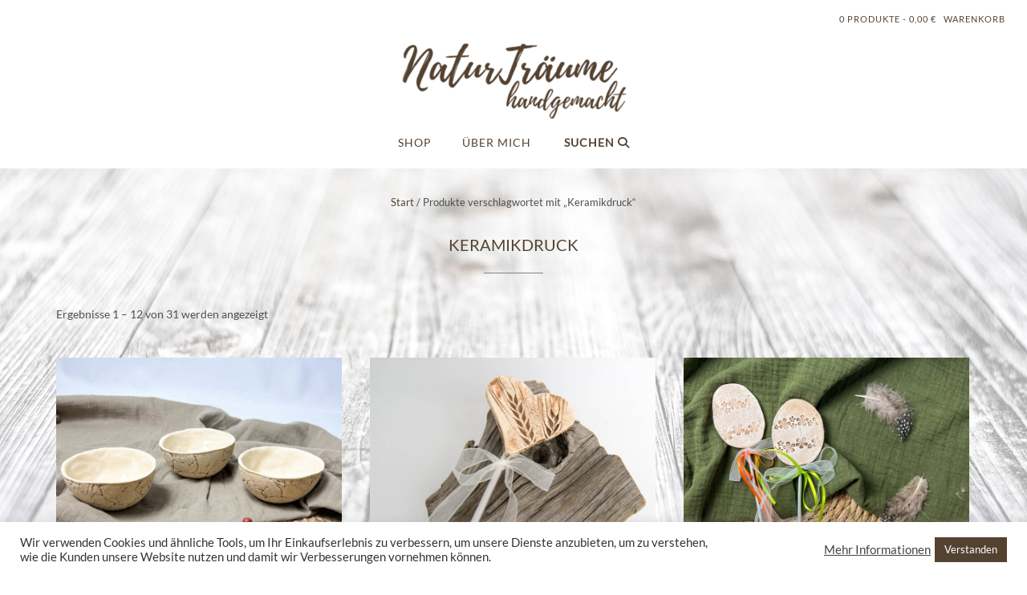

--- FILE ---
content_type: text/html; charset=UTF-8
request_url: https://www.naturtraeume.at/produkt-schlagwort/keramikdruck/
body_size: 126150
content:
<!DOCTYPE html><!-- Shopstar! Premium -->
<html lang="de">
<head>
<meta charset="UTF-8">
<meta name="viewport" content="width=device-width, initial-scale=1">
<link rel="profile" href="http://gmpg.org/xfn/11">

<meta name='robots' content='index, follow, max-image-preview:large, max-snippet:-1, max-video-preview:-1' />

	<!-- This site is optimized with the Yoast SEO plugin v26.6 - https://yoast.com/wordpress/plugins/seo/ -->
	<title>Keramikdruck Archive | NaturTräume handgemacht</title>
	<link rel="canonical" href="https://www.naturtraeume.at/produkt-schlagwort/keramikdruck/" />
	<link rel="next" href="https://www.naturtraeume.at/produkt-schlagwort/keramikdruck/page/2/" />
	<meta property="og:locale" content="de_DE" />
	<meta property="og:type" content="article" />
	<meta property="og:title" content="Keramikdruck Archive | NaturTräume handgemacht" />
	<meta property="og:url" content="https://www.naturtraeume.at/produkt-schlagwort/keramikdruck/" />
	<meta property="og:site_name" content="NaturTräume handgemacht" />
	<meta name="twitter:card" content="summary_large_image" />
	<script type="application/ld+json" class="yoast-schema-graph">{"@context":"https://schema.org","@graph":[{"@type":"CollectionPage","@id":"https://www.naturtraeume.at/produkt-schlagwort/keramikdruck/","url":"https://www.naturtraeume.at/produkt-schlagwort/keramikdruck/","name":"Keramikdruck Archive | NaturTräume handgemacht","isPartOf":{"@id":"https://www.naturtraeume.at/#website"},"primaryImageOfPage":{"@id":"https://www.naturtraeume.at/produkt-schlagwort/keramikdruck/#primaryimage"},"image":{"@id":"https://www.naturtraeume.at/produkt-schlagwort/keramikdruck/#primaryimage"},"thumbnailUrl":"https://www.naturtraeume.at/wp-content/uploads/2021/02/3er-Set-Keramikschuesseln_1.jpg","breadcrumb":{"@id":"https://www.naturtraeume.at/produkt-schlagwort/keramikdruck/#breadcrumb"},"inLanguage":"de"},{"@type":"ImageObject","inLanguage":"de","@id":"https://www.naturtraeume.at/produkt-schlagwort/keramikdruck/#primaryimage","url":"https://www.naturtraeume.at/wp-content/uploads/2021/02/3er-Set-Keramikschuesseln_1.jpg","contentUrl":"https://www.naturtraeume.at/wp-content/uploads/2021/02/3er-Set-Keramikschuesseln_1.jpg","width":1500,"height":1500,"caption":"3er-Set Keramikschüsseln"},{"@type":"BreadcrumbList","@id":"https://www.naturtraeume.at/produkt-schlagwort/keramikdruck/#breadcrumb","itemListElement":[{"@type":"ListItem","position":1,"name":"Startseite","item":"https://www.naturtraeume.at/"},{"@type":"ListItem","position":2,"name":"Keramikdruck"}]},{"@type":"WebSite","@id":"https://www.naturtraeume.at/#website","url":"https://www.naturtraeume.at/","name":"NaturTräume handgemacht","description":"Sabine Kollreider","publisher":{"@id":"https://www.naturtraeume.at/#organization"},"potentialAction":[{"@type":"SearchAction","target":{"@type":"EntryPoint","urlTemplate":"https://www.naturtraeume.at/?s={search_term_string}"},"query-input":{"@type":"PropertyValueSpecification","valueRequired":true,"valueName":"search_term_string"}}],"inLanguage":"de"},{"@type":"Organization","@id":"https://www.naturtraeume.at/#organization","name":"Naturträume handgemacht","url":"https://www.naturtraeume.at/","logo":{"@type":"ImageObject","inLanguage":"de","@id":"https://www.naturtraeume.at/#/schema/logo/image/","url":"https://www.naturtraeume.at/wp-content/uploads/2021/01/Logo-e1612097777877.png","contentUrl":"https://www.naturtraeume.at/wp-content/uploads/2021/01/Logo-e1612097777877.png","width":289,"height":100,"caption":"Naturträume handgemacht"},"image":{"@id":"https://www.naturtraeume.at/#/schema/logo/image/"},"sameAs":["https://www.facebook.com/naturtraeumehandgemacht","https://www.instagram.com/naturtraeume_handgemacht/","https://www.pinterest.at/NaturTraeume_handgemacht/"]}]}</script>
	<!-- / Yoast SEO plugin. -->


<link rel='dns-prefetch' href='//use.fontawesome.com' />
<link rel="alternate" type="application/rss+xml" title="NaturTräume handgemacht &raquo; Feed" href="https://www.naturtraeume.at/feed/" />
<link rel="alternate" type="application/rss+xml" title="NaturTräume handgemacht &raquo; Kommentar-Feed" href="https://www.naturtraeume.at/comments/feed/" />
<link rel="alternate" type="application/rss+xml" title="NaturTräume handgemacht &raquo; Keramikdruck Schlagwort Feed" href="https://www.naturtraeume.at/produkt-schlagwort/keramikdruck/feed/" />
<style id='wp-img-auto-sizes-contain-inline-css' type='text/css'>
img:is([sizes=auto i],[sizes^="auto," i]){contain-intrinsic-size:3000px 1500px}
/*# sourceURL=wp-img-auto-sizes-contain-inline-css */
</style>
<style id='wp-block-library-theme-inline-css' type='text/css'>
.wp-block-audio :where(figcaption){color:#555;font-size:13px;text-align:center}.is-dark-theme .wp-block-audio :where(figcaption){color:#ffffffa6}.wp-block-audio{margin:0 0 1em}.wp-block-code{border:1px solid #ccc;border-radius:4px;font-family:Menlo,Consolas,monaco,monospace;padding:.8em 1em}.wp-block-embed :where(figcaption){color:#555;font-size:13px;text-align:center}.is-dark-theme .wp-block-embed :where(figcaption){color:#ffffffa6}.wp-block-embed{margin:0 0 1em}.blocks-gallery-caption{color:#555;font-size:13px;text-align:center}.is-dark-theme .blocks-gallery-caption{color:#ffffffa6}:root :where(.wp-block-image figcaption){color:#555;font-size:13px;text-align:center}.is-dark-theme :root :where(.wp-block-image figcaption){color:#ffffffa6}.wp-block-image{margin:0 0 1em}.wp-block-pullquote{border-bottom:4px solid;border-top:4px solid;color:currentColor;margin-bottom:1.75em}.wp-block-pullquote :where(cite),.wp-block-pullquote :where(footer),.wp-block-pullquote__citation{color:currentColor;font-size:.8125em;font-style:normal;text-transform:uppercase}.wp-block-quote{border-left:.25em solid;margin:0 0 1.75em;padding-left:1em}.wp-block-quote cite,.wp-block-quote footer{color:currentColor;font-size:.8125em;font-style:normal;position:relative}.wp-block-quote:where(.has-text-align-right){border-left:none;border-right:.25em solid;padding-left:0;padding-right:1em}.wp-block-quote:where(.has-text-align-center){border:none;padding-left:0}.wp-block-quote.is-large,.wp-block-quote.is-style-large,.wp-block-quote:where(.is-style-plain){border:none}.wp-block-search .wp-block-search__label{font-weight:700}.wp-block-search__button{border:1px solid #ccc;padding:.375em .625em}:where(.wp-block-group.has-background){padding:1.25em 2.375em}.wp-block-separator.has-css-opacity{opacity:.4}.wp-block-separator{border:none;border-bottom:2px solid;margin-left:auto;margin-right:auto}.wp-block-separator.has-alpha-channel-opacity{opacity:1}.wp-block-separator:not(.is-style-wide):not(.is-style-dots){width:100px}.wp-block-separator.has-background:not(.is-style-dots){border-bottom:none;height:1px}.wp-block-separator.has-background:not(.is-style-wide):not(.is-style-dots){height:2px}.wp-block-table{margin:0 0 1em}.wp-block-table td,.wp-block-table th{word-break:normal}.wp-block-table :where(figcaption){color:#555;font-size:13px;text-align:center}.is-dark-theme .wp-block-table :where(figcaption){color:#ffffffa6}.wp-block-video :where(figcaption){color:#555;font-size:13px;text-align:center}.is-dark-theme .wp-block-video :where(figcaption){color:#ffffffa6}.wp-block-video{margin:0 0 1em}:root :where(.wp-block-template-part.has-background){margin-bottom:0;margin-top:0;padding:1.25em 2.375em}
/*# sourceURL=/wp-includes/css/dist/block-library/theme.min.css */
</style>
<style id='classic-theme-styles-inline-css' type='text/css'>
/*! This file is auto-generated */
.wp-block-button__link{color:#fff;background-color:#32373c;border-radius:9999px;box-shadow:none;text-decoration:none;padding:calc(.667em + 2px) calc(1.333em + 2px);font-size:1.125em}.wp-block-file__button{background:#32373c;color:#fff;text-decoration:none}
/*# sourceURL=/wp-includes/css/classic-themes.min.css */
</style>
<style id='global-styles-inline-css' type='text/css'>
:root{--wp--preset--aspect-ratio--square: 1;--wp--preset--aspect-ratio--4-3: 4/3;--wp--preset--aspect-ratio--3-4: 3/4;--wp--preset--aspect-ratio--3-2: 3/2;--wp--preset--aspect-ratio--2-3: 2/3;--wp--preset--aspect-ratio--16-9: 16/9;--wp--preset--aspect-ratio--9-16: 9/16;--wp--preset--color--black: #000000;--wp--preset--color--cyan-bluish-gray: #abb8c3;--wp--preset--color--white: #ffffff;--wp--preset--color--pale-pink: #f78da7;--wp--preset--color--vivid-red: #cf2e2e;--wp--preset--color--luminous-vivid-orange: #ff6900;--wp--preset--color--luminous-vivid-amber: #fcb900;--wp--preset--color--light-green-cyan: #7bdcb5;--wp--preset--color--vivid-green-cyan: #00d084;--wp--preset--color--pale-cyan-blue: #8ed1fc;--wp--preset--color--vivid-cyan-blue: #0693e3;--wp--preset--color--vivid-purple: #9b51e0;--wp--preset--gradient--vivid-cyan-blue-to-vivid-purple: linear-gradient(135deg,rgb(6,147,227) 0%,rgb(155,81,224) 100%);--wp--preset--gradient--light-green-cyan-to-vivid-green-cyan: linear-gradient(135deg,rgb(122,220,180) 0%,rgb(0,208,130) 100%);--wp--preset--gradient--luminous-vivid-amber-to-luminous-vivid-orange: linear-gradient(135deg,rgb(252,185,0) 0%,rgb(255,105,0) 100%);--wp--preset--gradient--luminous-vivid-orange-to-vivid-red: linear-gradient(135deg,rgb(255,105,0) 0%,rgb(207,46,46) 100%);--wp--preset--gradient--very-light-gray-to-cyan-bluish-gray: linear-gradient(135deg,rgb(238,238,238) 0%,rgb(169,184,195) 100%);--wp--preset--gradient--cool-to-warm-spectrum: linear-gradient(135deg,rgb(74,234,220) 0%,rgb(151,120,209) 20%,rgb(207,42,186) 40%,rgb(238,44,130) 60%,rgb(251,105,98) 80%,rgb(254,248,76) 100%);--wp--preset--gradient--blush-light-purple: linear-gradient(135deg,rgb(255,206,236) 0%,rgb(152,150,240) 100%);--wp--preset--gradient--blush-bordeaux: linear-gradient(135deg,rgb(254,205,165) 0%,rgb(254,45,45) 50%,rgb(107,0,62) 100%);--wp--preset--gradient--luminous-dusk: linear-gradient(135deg,rgb(255,203,112) 0%,rgb(199,81,192) 50%,rgb(65,88,208) 100%);--wp--preset--gradient--pale-ocean: linear-gradient(135deg,rgb(255,245,203) 0%,rgb(182,227,212) 50%,rgb(51,167,181) 100%);--wp--preset--gradient--electric-grass: linear-gradient(135deg,rgb(202,248,128) 0%,rgb(113,206,126) 100%);--wp--preset--gradient--midnight: linear-gradient(135deg,rgb(2,3,129) 0%,rgb(40,116,252) 100%);--wp--preset--font-size--small: 13px;--wp--preset--font-size--medium: 20px;--wp--preset--font-size--large: 36px;--wp--preset--font-size--x-large: 42px;--wp--preset--spacing--20: 0.44rem;--wp--preset--spacing--30: 0.67rem;--wp--preset--spacing--40: 1rem;--wp--preset--spacing--50: 1.5rem;--wp--preset--spacing--60: 2.25rem;--wp--preset--spacing--70: 3.38rem;--wp--preset--spacing--80: 5.06rem;--wp--preset--shadow--natural: 6px 6px 9px rgba(0, 0, 0, 0.2);--wp--preset--shadow--deep: 12px 12px 50px rgba(0, 0, 0, 0.4);--wp--preset--shadow--sharp: 6px 6px 0px rgba(0, 0, 0, 0.2);--wp--preset--shadow--outlined: 6px 6px 0px -3px rgb(255, 255, 255), 6px 6px rgb(0, 0, 0);--wp--preset--shadow--crisp: 6px 6px 0px rgb(0, 0, 0);}:where(.is-layout-flex){gap: 0.5em;}:where(.is-layout-grid){gap: 0.5em;}body .is-layout-flex{display: flex;}.is-layout-flex{flex-wrap: wrap;align-items: center;}.is-layout-flex > :is(*, div){margin: 0;}body .is-layout-grid{display: grid;}.is-layout-grid > :is(*, div){margin: 0;}:where(.wp-block-columns.is-layout-flex){gap: 2em;}:where(.wp-block-columns.is-layout-grid){gap: 2em;}:where(.wp-block-post-template.is-layout-flex){gap: 1.25em;}:where(.wp-block-post-template.is-layout-grid){gap: 1.25em;}.has-black-color{color: var(--wp--preset--color--black) !important;}.has-cyan-bluish-gray-color{color: var(--wp--preset--color--cyan-bluish-gray) !important;}.has-white-color{color: var(--wp--preset--color--white) !important;}.has-pale-pink-color{color: var(--wp--preset--color--pale-pink) !important;}.has-vivid-red-color{color: var(--wp--preset--color--vivid-red) !important;}.has-luminous-vivid-orange-color{color: var(--wp--preset--color--luminous-vivid-orange) !important;}.has-luminous-vivid-amber-color{color: var(--wp--preset--color--luminous-vivid-amber) !important;}.has-light-green-cyan-color{color: var(--wp--preset--color--light-green-cyan) !important;}.has-vivid-green-cyan-color{color: var(--wp--preset--color--vivid-green-cyan) !important;}.has-pale-cyan-blue-color{color: var(--wp--preset--color--pale-cyan-blue) !important;}.has-vivid-cyan-blue-color{color: var(--wp--preset--color--vivid-cyan-blue) !important;}.has-vivid-purple-color{color: var(--wp--preset--color--vivid-purple) !important;}.has-black-background-color{background-color: var(--wp--preset--color--black) !important;}.has-cyan-bluish-gray-background-color{background-color: var(--wp--preset--color--cyan-bluish-gray) !important;}.has-white-background-color{background-color: var(--wp--preset--color--white) !important;}.has-pale-pink-background-color{background-color: var(--wp--preset--color--pale-pink) !important;}.has-vivid-red-background-color{background-color: var(--wp--preset--color--vivid-red) !important;}.has-luminous-vivid-orange-background-color{background-color: var(--wp--preset--color--luminous-vivid-orange) !important;}.has-luminous-vivid-amber-background-color{background-color: var(--wp--preset--color--luminous-vivid-amber) !important;}.has-light-green-cyan-background-color{background-color: var(--wp--preset--color--light-green-cyan) !important;}.has-vivid-green-cyan-background-color{background-color: var(--wp--preset--color--vivid-green-cyan) !important;}.has-pale-cyan-blue-background-color{background-color: var(--wp--preset--color--pale-cyan-blue) !important;}.has-vivid-cyan-blue-background-color{background-color: var(--wp--preset--color--vivid-cyan-blue) !important;}.has-vivid-purple-background-color{background-color: var(--wp--preset--color--vivid-purple) !important;}.has-black-border-color{border-color: var(--wp--preset--color--black) !important;}.has-cyan-bluish-gray-border-color{border-color: var(--wp--preset--color--cyan-bluish-gray) !important;}.has-white-border-color{border-color: var(--wp--preset--color--white) !important;}.has-pale-pink-border-color{border-color: var(--wp--preset--color--pale-pink) !important;}.has-vivid-red-border-color{border-color: var(--wp--preset--color--vivid-red) !important;}.has-luminous-vivid-orange-border-color{border-color: var(--wp--preset--color--luminous-vivid-orange) !important;}.has-luminous-vivid-amber-border-color{border-color: var(--wp--preset--color--luminous-vivid-amber) !important;}.has-light-green-cyan-border-color{border-color: var(--wp--preset--color--light-green-cyan) !important;}.has-vivid-green-cyan-border-color{border-color: var(--wp--preset--color--vivid-green-cyan) !important;}.has-pale-cyan-blue-border-color{border-color: var(--wp--preset--color--pale-cyan-blue) !important;}.has-vivid-cyan-blue-border-color{border-color: var(--wp--preset--color--vivid-cyan-blue) !important;}.has-vivid-purple-border-color{border-color: var(--wp--preset--color--vivid-purple) !important;}.has-vivid-cyan-blue-to-vivid-purple-gradient-background{background: var(--wp--preset--gradient--vivid-cyan-blue-to-vivid-purple) !important;}.has-light-green-cyan-to-vivid-green-cyan-gradient-background{background: var(--wp--preset--gradient--light-green-cyan-to-vivid-green-cyan) !important;}.has-luminous-vivid-amber-to-luminous-vivid-orange-gradient-background{background: var(--wp--preset--gradient--luminous-vivid-amber-to-luminous-vivid-orange) !important;}.has-luminous-vivid-orange-to-vivid-red-gradient-background{background: var(--wp--preset--gradient--luminous-vivid-orange-to-vivid-red) !important;}.has-very-light-gray-to-cyan-bluish-gray-gradient-background{background: var(--wp--preset--gradient--very-light-gray-to-cyan-bluish-gray) !important;}.has-cool-to-warm-spectrum-gradient-background{background: var(--wp--preset--gradient--cool-to-warm-spectrum) !important;}.has-blush-light-purple-gradient-background{background: var(--wp--preset--gradient--blush-light-purple) !important;}.has-blush-bordeaux-gradient-background{background: var(--wp--preset--gradient--blush-bordeaux) !important;}.has-luminous-dusk-gradient-background{background: var(--wp--preset--gradient--luminous-dusk) !important;}.has-pale-ocean-gradient-background{background: var(--wp--preset--gradient--pale-ocean) !important;}.has-electric-grass-gradient-background{background: var(--wp--preset--gradient--electric-grass) !important;}.has-midnight-gradient-background{background: var(--wp--preset--gradient--midnight) !important;}.has-small-font-size{font-size: var(--wp--preset--font-size--small) !important;}.has-medium-font-size{font-size: var(--wp--preset--font-size--medium) !important;}.has-large-font-size{font-size: var(--wp--preset--font-size--large) !important;}.has-x-large-font-size{font-size: var(--wp--preset--font-size--x-large) !important;}
:where(.wp-block-post-template.is-layout-flex){gap: 1.25em;}:where(.wp-block-post-template.is-layout-grid){gap: 1.25em;}
:where(.wp-block-term-template.is-layout-flex){gap: 1.25em;}:where(.wp-block-term-template.is-layout-grid){gap: 1.25em;}
:where(.wp-block-columns.is-layout-flex){gap: 2em;}:where(.wp-block-columns.is-layout-grid){gap: 2em;}
:root :where(.wp-block-pullquote){font-size: 1.5em;line-height: 1.6;}
/*# sourceURL=global-styles-inline-css */
</style>
<style id='woocommerce-inline-inline-css' type='text/css'>
.woocommerce form .form-row .required { visibility: visible; }
/*# sourceURL=woocommerce-inline-inline-css */
</style>
<link rel='stylesheet' id='wp-block-library-css' href='https://www.naturtraeume.at/wp-includes/css/dist/block-library/style.min.css' type='text/css' media='all' />
<link rel='stylesheet' id='cookie-law-info-css' href='https://www.naturtraeume.at/wp-content/plugins/cookie-law-info/legacy/public/css/cookie-law-info-public.css' type='text/css' media='all' />
<link rel='stylesheet' id='cookie-law-info-gdpr-css' href='https://www.naturtraeume.at/wp-content/plugins/cookie-law-info/legacy/public/css/cookie-law-info-gdpr.css' type='text/css' media='all' />
<link rel='stylesheet' id='sumup-checkout-css' href='https://www.naturtraeume.at/wp-content/plugins/sumup-payment-gateway-for-woocommerce/assets/css/checkout/modal.min.css' type='text/css' media='all' />
<link rel='stylesheet' id='uaf_client_css-css' href='https://www.naturtraeume.at/wp-content/uploads/useanyfont/uaf.css' type='text/css' media='all' />
<link rel='stylesheet' id='woocommerce-layout-css' href='https://www.naturtraeume.at/wp-content/plugins/woocommerce/assets/css/woocommerce-layout.css' type='text/css' media='all' />
<link rel='stylesheet' id='woocommerce-smallscreen-css' href='https://www.naturtraeume.at/wp-content/plugins/woocommerce/assets/css/woocommerce-smallscreen.css' type='text/css' media='only screen and (max-width: 768px)' />
<link rel='stylesheet' id='woocommerce-general-css' href='https://www.naturtraeume.at/wp-content/plugins/woocommerce/assets/css/woocommerce.css' type='text/css' media='all' />
<link rel='stylesheet' id='shopstar-header-centered-css' href='https://www.naturtraeume.at/wp-content/themes/shopstar/library/css/header-centered.css' type='text/css' media='all' />
<link rel='stylesheet' id='otb-font-awesome-css' href='//use.fontawesome.com/releases/v6.5.1/css/all.css' type='text/css' media='all' />
<link rel='stylesheet' id='shopstar-style-css' href='https://www.naturtraeume.at/wp-content/themes/shopstar/style.css' type='text/css' media='all' />
<link rel='stylesheet' id='shopstar-instagram-min-css' href='https://www.naturtraeume.at/wp-content/themes/shopstar/library/css/instagram.min.css' type='text/css' media='all' />
<link rel='stylesheet' id='shopstar-woocommerce-custom-css' href='https://www.naturtraeume.at/wp-content/themes/shopstar/library/css/woocommerce-custom.css' type='text/css' media='all' />
<script type="text/javascript" id="wpo_min-header-0-js-extra">
/* <![CDATA[ */
var Cli_Data = {"nn_cookie_ids":[],"cookielist":[],"non_necessary_cookies":[],"ccpaEnabled":"","ccpaRegionBased":"","ccpaBarEnabled":"","strictlyEnabled":["necessary","obligatoire"],"ccpaType":"gdpr","js_blocking":"","custom_integration":"","triggerDomRefresh":"","secure_cookies":""};
var cli_cookiebar_settings = {"animate_speed_hide":"500","animate_speed_show":"500","background":"#FFF","border":"#b1a6a6c2","border_on":"","button_1_button_colour":"#544230","button_1_button_hover":"#433526","button_1_link_colour":"#fff","button_1_as_button":"1","button_1_new_win":"","button_2_button_colour":"#333","button_2_button_hover":"#292929","button_2_link_colour":"#444","button_2_as_button":"","button_2_hidebar":"","button_3_button_colour":"#3566bb","button_3_button_hover":"#2a5296","button_3_link_colour":"#fff","button_3_as_button":"1","button_3_new_win":"","button_4_button_colour":"#000","button_4_button_hover":"#000000","button_4_link_colour":"#333333","button_4_as_button":"","button_7_button_colour":"#61a229","button_7_button_hover":"#4e8221","button_7_link_colour":"#fff","button_7_as_button":"1","button_7_new_win":"","font_family":"inherit","header_fix":"","notify_animate_hide":"1","notify_animate_show":"","notify_div_id":"#cookie-law-info-bar","notify_position_horizontal":"right","notify_position_vertical":"bottom","scroll_close":"","scroll_close_reload":"","accept_close_reload":"","reject_close_reload":"","showagain_tab":"","showagain_background":"#fff","showagain_border":"#000","showagain_div_id":"#cookie-law-info-again","showagain_x_position":"100px","text":"#333333","show_once_yn":"","show_once":"10000","logging_on":"","as_popup":"","popup_overlay":"1","bar_heading_text":"","cookie_bar_as":"banner","popup_showagain_position":"bottom-right","widget_position":"left"};
var log_object = {"ajax_url":"https://www.naturtraeume.at/wp-admin/admin-ajax.php"};
//# sourceURL=wpo_min-header-0-js-extra
/* ]]> */
</script>
<script type="text/javascript" src="https://www.naturtraeume.at/wp-content/cache/wpo-minify/1766389392/assets/wpo-minify-header-442318a1.min.js" id="wpo_min-header-0-js"></script>
<script type="text/javascript" id="wpo_min-header-1-js-extra">
/* <![CDATA[ */
var wc_add_to_cart_params = {"ajax_url":"/wp-admin/admin-ajax.php","wc_ajax_url":"/?wc-ajax=%%endpoint%%","i18n_view_cart":"Warenkorb anzeigen","cart_url":"https://www.naturtraeume.at/warenkorb/","is_cart":"","cart_redirect_after_add":"no"};
var woocommerce_params = {"ajax_url":"/wp-admin/admin-ajax.php","wc_ajax_url":"/?wc-ajax=%%endpoint%%","i18n_password_show":"Passwort anzeigen","i18n_password_hide":"Passwort ausblenden"};
//# sourceURL=wpo_min-header-1-js-extra
/* ]]> */
</script>
<script type="text/javascript" src="https://www.naturtraeume.at/wp-content/cache/wpo-minify/1766389392/assets/wpo-minify-header-e9d93715.min.js" id="wpo_min-header-1-js" defer="defer" data-wp-strategy="defer"></script>
<link rel="https://api.w.org/" href="https://www.naturtraeume.at/wp-json/" /><link rel="alternate" title="JSON" type="application/json" href="https://www.naturtraeume.at/wp-json/wp/v2/product_tag/146" /><link rel="EditURI" type="application/rsd+xml" title="RSD" href="https://www.naturtraeume.at/xmlrpc.php?rsd" />
<meta name="generator" content="WordPress 6.9" />
<meta name="generator" content="WooCommerce 10.4.3" />
<style type="text/css">
/* Branding */
.site-header .branding {
	padding: 0px 0 0px 0;
}

/*
@media (-webkit-min-device-pixel-ratio: 2), (min-resolution: 192dpi) { 
    Retina-specific stuff here
	.site-header .branding a.retina-logo-link {
		display: inline-block;
	}
}
*/

.slider-container.default.smart .slider .slide .overlay h1,
.slider-container.default.smart .slider .slide .overlay h2 {
	line-height: 1em;	
}

.slider-container.default.smart .slider .slide .overlay .opacity p {
	line-height: 1em;	
}

.slider-container.default.smart .slider .slide .overlay .opacity p {
	margin-top: 0.5em;
	margin-bottom: 0.5em;
}

.slider-container.default.smart .slider .slide .overlay .opacity a.button,
.slider-container.default.smart .slider .slide .overlay .opacity button {
	margin-top: 0.3em;
	margin-bottom: 0.3em;
}

.header-video.smart .overlay h1,
.header-video.smart .overlay h2 {
	line-height: 1em;	
}

.header-video.smart .overlay .opacity p {
	line-height: 1em;	
}

.header-video.smart .overlay .opacity p {
	margin-top: 0.5em;
	margin-bottom: 0.5em;
}

.header-video.smart .overlay .opacity a.button,
.header-video.smart .overlay .opacity button {
	margin-top: 0.3em;
	margin-bottom: 0.3em;
}

.header-image.smart .overlay h1,
.header-image.smart .overlay h2 {
	line-height: 1em;	
}

.header-image.smart .overlay .opacity p {
	line-height: 1em;	
}

.header-image.smart .overlay .opacity p {
	margin-top: 0.5em;
	margin-bottom: 0.5em;
}

.header-image.smart .overlay .opacity a.button,
.header-image.smart .overlay .opacity button {
	margin-top: 0.3em;
	margin-bottom: 0.3em;
}


/* Minimum slider width */
.slider-container.default .slider .slide img {
	min-width: 600px;
}
	


.main-navigation ul ul {
	width: 200px;
}
.main-navigation ul ul a {
	white-space: normal;
}


/* Mobile Menu and other mobile stylings */
@media only screen and (min-width: 960px) {
	.main-navigation ul ul li:hover > ul,
	.main-navigation ul ul li.focus > ul {
		display: block;
	}

	.main-navigation ul ul a {
		color: #939598;
	}	
	
	.main-navigation ul ul a:hover,
	.main-navigation ul ul li.current-menu-item > a,
	.main-navigation ul ul li.current_page_item > a,
	.main-navigation ul ul li.current-menu-parent > a,
	.main-navigation ul ul li.current_page_parent > a,
	.main-navigation ul ul li.current-menu-ancestor > a,
	.main-navigation ul ul li.current_page_ancestor > a {
		color: #4F4F4F;
	}	
	
}

@media only screen and (max-width: 960px) {	.main-navigation {
		z-index: 999;
	}

	#main-menu.shopstar-mobile-menu-primary-color-scheme {
		background-color: #000000;
	}
	
	#main-menu.shopstar-mobile-menu-footer-color-scheme .main-navigation ul ul a {
		color: #000000;
	}	
	
	#main-menu.shopstar-mobile-menu-footer-color-scheme ul ul a:hover,
	#main-menu.shopstar-mobile-menu-footer-color-scheme ul li.current-menu-ancestor > a,
	#main-menu.shopstar-mobile-menu-footer-color-scheme ul ul li.current-menu-item > a,
	#main-menu.shopstar-mobile-menu-footer-color-scheme ul ul > a,
	#main-menu.shopstar-mobile-menu-footer-color-scheme ul ul > a,
	#main-menu.shopstar-mobile-menu-footer-color-scheme ul ul > a,
	#main-menu.shopstar-mobile-menu-footer-color-scheme ul ul > a,
	#main-menu.shopstar-mobile-menu-footer-color-scheme ul ul > a {
		color: #ba2227;
	}	
	
	#main-menu.shopstar-mobile-menu-footer-color-scheme {
		background-color: #ECEDED;
	}	
	
	.main-navigation .padder {
		margin: 0;
	}	
	
	.submenu-toggle {
    	display: block;
    }
    
	/* Mobile Menu */
	.site-header .main-navigation .container {
		border-bottom: none !important;
	}
	
	.site-header .main-navigation.bottom-border.mobile {
		border-bottom-width: 5px;
	}

	.main-navigation .main-navigation-inner {
		display: block;	
	}
	
	.site-header .search-button {
	    display: block;
	    padding: 8px 22px 0 26px;
	    text-align: left;
	}	
	.main-navigation .search-slidedown {
		margin: 0;
		top: 0;
		position: relative;
	}
	.main-navigation .search-slidedown .container {
		padding: 0;
		width: 100%;
	}
	.main-navigation .search-slidedown .padder {
		margin: 0px;
		width: 100%;
		display: inline-block;
	}
	.main-navigation .search-slidedown .search-block {
		margin: 0 !important;
		float: left;
		width: 254px;
		left: 26px !important;
	}
	.main-navigation .search-slidedown .search-block label {
		width: 80%;
		float: left;
		display: inline-block;
	}
	.main-navigation .search-slidedown .search-block .search-field {
		border: 0;
		padding: 4px 0 4px 0;
		width: 100%;
	}
    .main-navigation .menu-toggle {
	    display: block;
		margin: 0 auto 0 auto;
	    padding: 16px 18px;
	    color: #FFF;
	    text-transform: uppercase;
    	text-align: center;
	    cursor: pointer;
	}
	
		
	.main-navigation .menu-toggle .otb-fa.otb-fa-bars,
	.main-navigation .menu-toggle .fa.fa-bars,
	.main-navigation .menu-toggle .fa-solid.fa-bars {
    	font-size: 28px;
	}
    .main-navigation .nav-menu {
		display: block !important;
    	display: inline-block;
    }
    .main-navigation #main-menu {
        color: #8C8C8C;
        box-shadow: 1px 0 1px rgba(255, 255, 255, 0.04) inset;
        position: fixed;
        top: 0;
        width: 280px;
        max-width: 100%;
        -ms-box-sizing: border-box;
        -moz-box-sizing: border-box;
        -webkit-box-sizing: border-box;
        box-sizing: border-box;
		padding: 74px 0 30px 0;
        z-index: 100000;
        height: 100%;
        overflow: auto;
        -webkit-transition: left 0.4s ease 0s, right 0.4s ease 0s;
        -moz-transition: left 0.4s ease 0s, right 0.4s ease 0s;
        -ms-transition: left 0.4s ease 0s, right 0.4s ease 0s;
        -o-transition: left 0.4s ease 0s, right 0.4s ease 0s;
        transition: left 0.4s ease 0s, right 0.4s ease 0s;
    }
    .main-navigation #main-menu.left-aligned {
		left: -280px;
	}
	.main-navigation #main-menu:not(.left-aligned),
    .main-navigation #main-menu.right-aligned {
		right: -280px;
	}
	
	/* Remove the rollover functionality from the desktop menu */
    .main-navigation ul {
        display: block;
		visibility: visible !important;
		opacity: 1 !important;
		transform: none !important;
	}
	
	.main-navigation ul ul ul {
		display: none !important;
	}
	
    .main-navigation li {
        display: block;
        float: none;
        position: relative;
    	margin: 0;
    	padding: 0;
    }
    .main-navigation li a {
    	white-space: normal !important;
		display: block;
        float: none;
        padding: 8px 22px 8px 26px;
        font-size: 14px;
        text-align: left !important;
  	}
  	
    .main-navigation ul ul {
        position: relative !important;
        top: 0 !important;
        left: 0 !important;
        float: none !important;
    	background-color: transparent !important;
    	background-image: none;
    	box-shadow: none;
    	border: none;
        padding: 0;
        margin: 0;
		width: 100%;
        display: none;
    }
	
    .main-navigation ul ul li:last-child a,
    .main-navigation ul ul li a {
        box-shadow: none;
        padding: 6px 30px;
        width: auto;
    }
    
	.main-navigation ul ul ul {
		margin: 0;
		left: 0 !important;
	}    

    .main-navigation ul ul ul li a {
        padding: 6px 39px !important;
    }
    .main-navigation ul ul ul ul li a {
        padding: 6px 47px !important;
    }

    .main-navigation .close-button {
        display: block;
    	border-radius: 100%;
        position: absolute;
        top: 23px;
        font-size: 26px;
    	font-weight: 400;
        color: #FFFFFF;
        text-align: center;
    	height: 36px;
		line-height: 33px;
        cursor: pointer;
    	
	    -webkit-transition: all 0.2s ease 0s;
	     -moz-transition: all 0.2s ease 0s;
	      -ms-transition: all 0.2s ease 0s;
	       -o-transition: all 0.2s ease 0s;
	          transition: all 0.2s ease 0s;

    }
    
	body.font-awesome-latest .main-navigation .close-button {
		padding: 0 2px 0 4px;
		font-size: 23px;
		line-height: 35px;
	}

	.main-navigation #main-menu.shopstar-mobile-menu-primary-color-scheme .close-button {
		left: 26px;
	}
    
	.main-navigation #main-menu.shopstar-mobile-menu-footer-color-scheme .close-button {
    	width: 36px;
		padding: 0 6px 0 10px;
		left: 22px;
	}

	.main-navigation .close-button.otb-fa {
        height: 36px;
    	width: 36px;
		line-height: 34px;
        padding: 0 6px 0 10px;
	}
    
	.main-navigation .close-button.fa {
		height: 42px;
		width: 42px;
		line-height: 42px;
		padding: 0 6px 0 10px;
	}
    
	.main-navigation .close-button .otb-fa,
	.main-navigation .close-button .fa {
	    -webkit-transition: all 0.2s ease 0s;
	     -moz-transition: all 0.2s ease 0s;
	      -ms-transition: all 0.2s ease 0s;
	       -o-transition: all 0.2s ease 0s;
	          transition: all 0.2s ease 0s;
	}

	.main-navigation .close-button .otb-fa-angle-left {
        position: relative;
        left: -4px;
	}
	
	.main-navigation .close-button .fa-angle-left {
        position: relative;
        left: -5px;
	}	
    
	#main-menu.shopstar-mobile-menu-primary-color-scheme a,
	#main-menu.shopstar-mobile-menu-primary-color-scheme .submenu-toggle {
    	color: #FFFFFF;
	}
	
	#main-menu.shopstar-mobile-menu-primary-color-scheme li.current-menu-item > a,
	#main-menu.shopstar-mobile-menu-primary-color-scheme li.current_page_item > a,
	#main-menu.shopstar-mobile-menu-primary-color-scheme li.current-menu-parent > a,
	#main-menu.shopstar-mobile-menu-primary-color-scheme li.current_page_parent > a,
	#main-menu.shopstar-mobile-menu-primary-color-scheme li.current-menu-ancestor > a,
	#main-menu.shopstar-mobile-menu-primary-color-scheme li.current_page_ancestor > a {
		color: rgba(255, 255, 255, 0.6);
	}
	
	#main-menu.shopstar-mobile-menu-primary-color-scheme .close-button:hover .otb-fa,
	#main-menu.shopstar-mobile-menu-primary-color-scheme .close-button:hover .fa,
	#main-menu.shopstar-mobile-menu-primary-color-scheme li > a:hover,
	#main-menu.shopstar-mobile-menu-primary-color-scheme .search-button a:hover {
		color: rgba(255, 255, 255, 0.6);
	}
    
    .open-page-item > ul.children,
    .open-page-item > ul.sub-menu {
    	display: block !important;
    }

}

/* Button styling */
a.button,
.widget-area .widget a.button,
.shopstar-page-builders-use-theme-styles .widget_sow-button .ow-button-base a,
.shopstar-page-builders-use-theme-styles .elementor-button,
button,
input[type="button"],
input[type="reset"],
input[type="submit"],
html #infinite-handle span button,
html #infinite-handle span button:hover,
div.wpforms-container form.wpforms-form input[type=submit],
div.wpforms-container form.wpforms-form button[type=submit],
div.wpforms-container form.wpforms-form .wpforms-page-button {
	min-width: 120px;
}

/* Blog Featured Image Rollover Effect  */

/* Opacity */
.featured-image-container.opacity-rollover .opacity {
	background-color: rgba( 0, 0, 0, 0.5);
}

.masonry-grid-container {
    margin-left: -1.3%;
	margin-right: -1.3%;
}


.masonry-grid-container article.blog-post-masonry-grid-layout {
	width: 30.733333333333%;
    margin-left: 1.3%;
	margin-right: 1.3%;
	margin-bottom: 2.6%;
}

@media screen and (max-width: 980px) {
	.masonry-grid-container article.blog-post-masonry-grid-layout {
	    width: 47.4%;
	}
}
    
</style>	<noscript><style>.woocommerce-product-gallery{ opacity: 1 !important; }</style></noscript>
	<meta name="generator" content="Elementor 3.33.6; features: additional_custom_breakpoints; settings: css_print_method-internal, google_font-disabled, font_display-block">
			<style>
				.e-con.e-parent:nth-of-type(n+4):not(.e-lazyloaded):not(.e-no-lazyload),
				.e-con.e-parent:nth-of-type(n+4):not(.e-lazyloaded):not(.e-no-lazyload) * {
					background-image: none !important;
				}
				@media screen and (max-height: 1024px) {
					.e-con.e-parent:nth-of-type(n+3):not(.e-lazyloaded):not(.e-no-lazyload),
					.e-con.e-parent:nth-of-type(n+3):not(.e-lazyloaded):not(.e-no-lazyload) * {
						background-image: none !important;
					}
				}
				@media screen and (max-height: 640px) {
					.e-con.e-parent:nth-of-type(n+2):not(.e-lazyloaded):not(.e-no-lazyload),
					.e-con.e-parent:nth-of-type(n+2):not(.e-lazyloaded):not(.e-no-lazyload) * {
						background-image: none !important;
					}
				}
			</style>
			<style type="text/css" id="custom-background-css">
body.custom-background { background-color: #ffffff; background-image: url("https://www.naturtraeume.at/wp-content/uploads/2021/01/Hintergrund-1_optimized.jpg"); background-position: center center; background-size: cover; background-repeat: no-repeat; background-attachment: fixed; }
</style>
	
<!-- Begin Custom CSS -->
<style type="text/css" id="out-the-box-custom-css">
.site-header .header-cart .dropdown a:hover,
    			.shopstar-page-builders-use-theme-styles .elementor-widget-icon.elementor-view-default .elementor-icon,
				.shopstar-page-builders-use-theme-styles .elementor-widget-icon.elementor-view-framed .elementor-icon,
				.shopstar-page-builders-use-theme-styles .elementor-widget-icon-box.elementor-view-default .elementor-icon,
				.shopstar-page-builders-use-theme-styles .elementor-widget-icon-box.elementor-view-framed .elementor-icon{color:#ffffff;}.site-header .top-bar,
				.site-footer .bottom-bar,
				.boxed .site-header.sticky .top-bar.stuck .container,
				.site-header.sticky .top-bar.stuck,
				.main-navigation .close-button,
    			p.woocommerce-store-notice.demo_store,
				.woocommerce .widget_price_filter .ui-slider .ui-slider-handle,
				.woocommerce .widget_price_filter .ui-slider .ui-slider-range,
    			html .select2-container--default .select2-results__option--highlighted[aria-selected],
    			.shopstar-page-builders-use-theme-styles .testimonials .sow-slider-base .sow-slide-nav,
    			.shopstar-page-builders-use-theme-styles .elementor-widget-icon.elementor-view-stacked .elementor-icon,
				.shopstar-page-builders-use-theme-styles .elementor-widget-icon-box.elementor-view-stacked .elementor-icon{background-color:#ffffff;}div.wpforms-container form.wpforms-form input[type="text"]:focus,
				div.wpforms-container form.wpforms-form input[type="email"]:focus,
				div.wpforms-container form.wpforms-form input[type="tel"]:focus,
    			div.wpforms-container form.wpforms-form input[type="number"]:focus,
				div.wpforms-container form.wpforms-form input[type="url"]:focus,
				div.wpforms-container form.wpforms-form input[type="password"]:focus,
				div.wpforms-container form.wpforms-form input[type="search"]:focus,
				div.wpforms-container form.wpforms-form select:focus,
				div.wpforms-container form.wpforms-form textarea:focus,
				input[type="text"]:focus,
				input[type="email"]:focus,
				input[type="tel"]:focus,
    			input[type="number"]:focus,
				input[type="url"]:focus,
				input[type="password"]:focus,
				input[type="search"]:focus,
    			input[name="coupon_code"]:focus,
				textarea:focus,
				select:focus,
    			.woocommerce form .form-row.woocommerce-validated .select2-container:focus,
				.woocommerce form .form-row.woocommerce-validated input.input-text:focus,
				.woocommerce form .form-row.woocommerce-validated select:focus,    					
				.select2.select2-container--default .select2-selection--single[aria-expanded="true"],
				.select2-container--open .select2-dropdown,
    			.shopstar-page-builders-use-theme-styles .elementor-widget-icon.elementor-view-framed .elementor-icon,
				.shopstar-page-builders-use-theme-styles .elementor-widget-icon-box.elementor-view-framed .elementor-icon,
    			.wp-block-search.wp-block-search__button-inside .wp-block-search__inside-wrapper:focus-within{border-color:#ffffff;}.site-header .container.bottom-border,
				.site-header .main-navigation.bottom-border,
				.site-header .main-navigation .container.bottom-border,
				.home .boxed .site-header.sticky .main-navigation.stuck .container.bottom-border,
				.home .site-header.bottom-border,
				.main-navigation ul ul{border-bottom-color:#ffffff;}.main-navigation ul ul{border-top-color:#ffffff;background-color:#FFFFFF;}::-moz-selection{background-color:#ffffff;}::selection{background-color:#ffffff;}.site-header,
				.site-header.sticky.stuck{background-color:#ffffff;}.main-navigation,
				#main-menu,
				.site-header.sticky .main-navigation.stuck,
				.site-header.sticky .main-navigation.stuck > .container{background-color:#ffffff;}.main-navigation .menu-toggle .fa.fa-bars,
    			.main-navigation .menu-toggle .fa-solid.fa-bars,
    			.main-navigation .menu-toggle .otb-fa.otb-fa-bars{color:#544230;}.site-header .branding .title,
    			.google-fonts-disabled .site-header .branding .title{font-family:Prata;}.main-navigation a{font-weight:400;}.main-navigation a,
	    		.submenu-toggle{color:#544230;}.main-navigation ul.menu > li > a:hover,
				.main-navigation ul.menu > li.current-menu-item > a,
				.main-navigation ul.menu > li.current_page_item > a,
				.main-navigation ul.menu > li.current-menu-parent > a,
				.main-navigation ul.menu > li.current_page_parent > a,
				.main-navigation ul.menu > li.current-menu-ancestor > a,
				.main-navigation ul.menu > li.current_page_ancestor > a,
				.site-header .search-button a:hover{color:#544230;}h1, h2, h3, h4, h5, h6,
				h1 a, h2 a, h3 a, h4 a, h5 a, h6 a,
				h1 a:visited, h2 a:visited, h3 a:visited, h4 a:visited, h5 a:visited, h6 a:visited,
				.slider-container.default .slider .slide .overlay h2,
    			.slider-container.default .slider .slide .overlay h3,
    			.slider-container.default .slider .slide .overlay h4,
    			.slider-container.default .slider .slide .overlay h5,
    			.slider-container.default .slider .slide .overlay h6,
				.header-video .overlay h2,
    			.header-video .overlay h3,
    			.header-video .overlay h4,
    			.header-video .overlay h5,
    			.header-video .overlay h6,
				.header-image .overlay h2,
    			.header-image .overlay h3,
    			.header-image .overlay h4,
    			.header-image .overlay h5,
    			.header-image .overlay h6,
				ul.product_list_widget li .product-title,
				.main-navigation a,
    			#mega-menu-wrap-primary #mega-menu-primary > li.mega-menu-item > a.mega-menu-link,
				.content-area .widget-title,
				.widget-area .widget-title,
				.site-footer .widgets ul li h2.widgettitle,
				.woocommerce a.button,
				.woocommerce #respond input#submit,
				.woocommerce button.button,
				.woocommerce input.button,
				a.button,
				.shopstar-page-builders-use-theme-styles .widget_sow-button .ow-button-base a,
				.shopstar-page-builders-use-theme-styles .elementor-widget-button .elementor-button,
				.shopstar-page-builders-use-theme-styles .elementor-widget-heading .elementor-heading-title,
				.shopstar-page-builders-use-theme-styles .elementor-widget-icon-box .elementor-icon-box-content .elementor-icon-box-title,
    			.shopstar-page-builders-use-theme-styles .elementor-widget-icon-box .elementor-icon-box-content .elementor-icon-box-title a,
    			.shopstar-page-builders-use-theme-styles .elementor-widget-image-box .elementor-image-box-title,
				input[type="button"],
				input[type="reset"],
				input[type="submit"],
    			html #jp-relatedposts h3.jp-relatedposts-headline,
    			html #infinite-handle span button,
    			html #infinite-handle span button:hover,
    			div.wpforms-container form.wpforms-form input[type=submit],
				div.wpforms-container form.wpforms-form button[type=submit],
				div.wpforms-container form.wpforms-form .wpforms-page-button,
    			.wp-block-search__button,
    			.wc-block-grid__product-add-to-cart.wp-block-button .wp-block-button__link,
    			.google-fonts-disabled h1, .google-fonts-disabled h2, .google-fonts-disabled h3, .google-fonts-disabled h4, .google-fonts-disabled h5, .google-fonts-disabled h6,
				.google-fonts-disabled h1 a, .google-fonts-disabled h2 a, .google-fonts-disabled h3 a, .google-fonts-disabled h4 a, .google-fonts-disabled h5 a, .google-fonts-disabled h6 a,
				.google-fonts-disabled h1 a:visited, .google-fonts-disabled h2 a:visited, .google-fonts-disabled h3 a:visited, .google-fonts-disabled h4 a:visited, .google-fonts-disabled h5 a:visited, .google-fonts-disabled h6 a:visited,
				.google-fonts-disabled .slider-container.default .slider .slide .overlay h2,
				.google-fonts-disabled .slider-container.default .slider .slide .overlay h3,
				.google-fonts-disabled .slider-container.default .slider .slide .overlay h4,
				.google-fonts-disabled .slider-container.default .slider .slide .overlay h5,
				.google-fonts-disabled .slider-container.default .slider .slide .overlay h6,
				.google-fonts-disabled .header-video .overlay h2,
				.google-fonts-disabled .header-video .overlay h3,
				.google-fonts-disabled .header-video .overlay h4,
				.google-fonts-disabled .header-video .overlay h5,
				.google-fonts-disabled .header-video .overlay h6,
				.google-fonts-disabled .header-image .overlay h2,
				.google-fonts-disabled .header-image .overlay h3,
				.google-fonts-disabled .header-image .overlay h4,
				.google-fonts-disabled .header-image .overlay h5,
				.google-fonts-disabled .header-image .overlay h6,
				.google-fonts-disabled ul.product_list_widget li .product-title,
				.google-fonts-disabled .main-navigation a,
    			.google-fonts-disabled #mega-menu-wrap-primary #mega-menu-primary > li.mega-menu-item > a.mega-menu-link,
				.google-fonts-disabled .content-area .widget-title,
				.google-fonts-disabled .widget-area .widget-title,
				.google-fonts-disabled .site-footer .widgets ul li h2.widgettitle,
				.google-fonts-disabled.woocommerce a.button,
				.google-fonts-disabled.woocommerce #respond input#submit,
				.google-fonts-disabled.woocommerce button.button,
				.google-fonts-disabled.woocommerce input.button,
				.google-fonts-disabled a.button,
				.google-fonts-disabled.shopstar-page-builders-use-theme-styles .widget_sow-button .ow-button-base a,
				.google-fonts-disabled.shopstar-page-builders-use-theme-styles .elementor-widget-button .elementor-button,
				.google-fonts-disabled.shopstar-page-builders-use-theme-styles .elementor-widget-heading .elementor-heading-title,
				.google-fonts-disabled.shopstar-page-builders-use-theme-styles .elementor-widget-icon-box .elementor-icon-box-content .elementor-icon-box-title,
    			.google-fonts-disabled.shopstar-page-builders-use-theme-styles .elementor-widget-icon-box .elementor-icon-box-content .elementor-icon-box-title a,
    			.google-fonts-disabled.shopstar-page-builders-use-theme-styles .elementor-widget-image-box .elementor-image-box-title,
				.google-fonts-disabled input[type="button"],
				.google-fonts-disabled input[type="reset"],
				.google-fonts-disabled input[type="submit"],
    			.google-fonts-disabled #jp-relatedposts h3.jp-relatedposts-headline,
    			.google-fonts-disabled #infinite-handle span button,
    			.google-fonts-disabled #infinite-handle span button:hover,
				.google-fonts-disabled div.wpforms-container form.wpforms-form input[type=submit],
				.google-fonts-disabled div.wpforms-container form.wpforms-form button[type=submit],
				.google-fonts-disabled div.wpforms-container form.wpforms-form .wpforms-page-button,
    			.google-fonts-disabled .wp-block-search__button,
    			.google-fonts-disabled .wc-block-grid__product-add-to-cart.wp-block-button .wp-block-button__link{font-family:lato;}h1, h2, h3, h4, h5, h6,
				h1 a, h2 a, h3 a, h4 a, h5 a, h6 a,
				h1 a:visited, h2 a:visited, h3 a:visited, h4 a:visited, h5 a:visited, h6 a:visited,
				.slider-container.default .slider .slide .overlay h2,
    			.slider-container.default .slider .slide .overlay h3,
    			.slider-container.default .slider .slide .overlay h4,
    			.slider-container.default .slider .slide .overlay h5,
    			.slider-container.default .slider .slide .overlay h6,
				.header-video .overlay h2,
    			.header-video .overlay h3,
    			.header-video .overlay h4,
    			.header-video .overlay h5,
    			.header-video .overlay h6,
				.header-image .overlay h2,
    			.header-image .overlay h3,
    			.header-image .overlay h4,
    			.header-image .overlay h5,
    			.header-image .overlay h6,
				.content-area .widget-title,
				.widget-area .widget-title,
				.site-footer .widgets ul li h2.widgettitle,
	    		.woocommerce #content div.product .product_title,
				.woocommerce div.product .product_title,
				.woocommerce-page #content div.product .product_title,
				.woocommerce-page div.product .product_title,
				.woocommerce a.button,
				.woocommerce #respond input#submit,
				.woocommerce button.button,
				.woocommerce input.button,
				a.button,
				.shopstar-page-builders-use-theme-styles .widget_sow-button .ow-button-base a,
				.shopstar-page-builders-use-theme-styles .elementor-widget-button .elementor-button,
				.shopstar-page-builders-use-theme-styles .elementor-widget-heading .elementor-heading-title,
				.shopstar-page-builders-use-theme-styles .elementor-widget-icon-box .elementor-icon-box-content .elementor-icon-box-title,
	    		.shopstar-page-builders-use-theme-styles .elementor-widget-icon-box .elementor-icon-box-content .elementor-icon-box-title a,
	    		.shopstar-page-builders-use-theme-styles .elementor-widget-image-box .elementor-image-box-title,
				input[type="button"],
				input[type="reset"],
				input[type="submit"],
	    		html #jp-relatedposts h3.jp-relatedposts-headline em,
	    		html #infinite-handle span button,
	    		html #infinite-handle span button:hover,
    			div.wpforms-container form.wpforms-form input[type=submit],
				div.wpforms-container form.wpforms-form button[type=submit],
				div.wpforms-container form.wpforms-form .wpforms-page-button,
	    		.wp-block-search__button,
	    		.wc-block-grid__product-add-to-cart.wp-block-button .wp-block-button__link{font-weight:400;}h1, h2, h3, h4, h5, h6,
				h1 a, h2 a, h3 a, h4 a, h5 a, h6 a,
				h1 a:visited, h2 a:visited, h3 a:visited, h4 a:visited, h5 a:visited, h6 a:visited,
				.shopstar-page-builders-use-theme-styles .elementor-widget-heading .elementor-heading-title,
				.shopstar-page-builders-use-theme-styles .elementor-widget-icon-box .elementor-icon-box-content .elementor-icon-box-title,
    			.shopstar-page-builders-use-theme-styles .elementor-widget-icon-box .elementor-icon-box-content .elementor-icon-box-title a,
    			.shopstar-page-builders-use-theme-styles .elementor-widget-image-box .elementor-image-box-title,
				ul.product_list_widget li .product-title,
				.widget_woocommerce_products .widget-title,
				.content-area .widget-title,
				.widget-area .widget-title,
				.site-footer .widgets ul li h2.widgettitle{color:#544230;}body,
				div.wpforms-container form.wpforms-form .wpforms-field-label,
				div.wpforms-container-full .wpforms-form .wpforms-field-sublabel,
				div.wpforms-container form.wpforms-form input[type="text"],
				div.wpforms-container form.wpforms-form input[type="email"],
				div.wpforms-container form.wpforms-form input[type="tel"],
	    		div.wpforms-container form.wpforms-form input[type="number"],
				div.wpforms-container form.wpforms-form input[type="url"],
				div.wpforms-container form.wpforms-form input[type="password"],
				div.wpforms-container form.wpforms-form input[type="search"],
				div.wpforms-container form.wpforms-form select,
				div.wpforms-container form.wpforms-form textarea,
				input[type="text"],
				input[type="email"],
	    		input[type="tel"],
				input[type="url"],
				input[type="password"],
				input[type="search"],
	    		select,
				textarea,
				blockquote,
				blockquote p,
				.slider-container.default .slider .slide .overlay,
	    		.header-video .overlay,
				.header-image .overlay,
				.main-navigation ul ul a,
				.widget_woocommerce_products .amount,
				article .entry-meta,
				.woocommerce .quantity input.qty,
				.woocommerce-page #content .quantity input.qty,
				.woocommerce-page .quantity input.qty,
				.woocommerce form .form-row input.input-text,
				.woocommerce-page form .form-row input.input-text,
				.woocommerce form .form-row select,
				.woocommerce-page form .form-row select,
				.woocommerce #content div.product form.cart .variations select,
				.woocommerce div.product form.cart .variations select,
				.woocommerce-page #content div.product form.cart .variations select,
				.woocommerce-page div.product form.cart .variations select,
				.woocommerce .woocommerce-ordering select,
				.woocommerce-page .woocommerce-ordering select,
				.shopstar-page-builders-use-theme-styles .elementor-widget-text-editor,
				.shopstar-page-builders-use-theme-styles .elementor-widget-icon-box .elementor-icon-box-content .elementor-icon-box-description,
	    		.shopstar-page-builders-use-theme-styles .elementor-widget-image-box .elementor-image-box-description,
	    		body.google-fonts-disabled,
				.google-fonts-disabled input[type="text"],
				.google-fonts-disabled input[type="email"],
	    		.google-fonts-disabled input[type="tel"],
				.google-fonts-disabled input[type="url"],
				.google-fonts-disabled input[type="password"],
				.google-fonts-disabled input[type="search"],
	    		.google-fonts-disabled select,
				.google-fonts-disabled textarea,
				.google-fonts-disabled .slider-container.default .slider .slide .overlay,
	    		.google-fonts-disabled .header-video .overlay,
				.google-fonts-disabled .header-image .overlay,
				.google-fonts-disabled .main-navigation ul ul a,
	    		.google-fonts-disabled .widget-area .rpwe-block h3.rpwe-title a,
				.google-fonts-disabled .widget_woocommerce_products .amount,
				.google-fonts-disabled article .entry-meta,
				.google-fonts-disabled.woocommerce .quantity input.qty,
				.google-fonts-disabled.woocommerce-page #content .quantity input.qty,
				.google-fonts-disabled.woocommerce-page .quantity input.qty,
				.google-fonts-disabled.woocommerce form .form-row input.input-text,
				.google-fonts-disabled.woocommerce-page form .form-row input.input-text,
				.google-fonts-disabled.woocommerce form .form-row select,
				.google-fonts-disabled.woocommerce-page form .form-row select,
				.google-fonts-disabled.woocommerce #content div.product form.cart .variations select,
				.google-fonts-disabled.woocommerce div.product form.cart .variations select,
				.google-fonts-disabled.woocommerce-page #content div.product form.cart .variations select,
				.google-fonts-disabled.woocommerce-page div.product form.cart .variations select,
				.google-fonts-disabled.woocommerce .woocommerce-ordering select,
				.google-fonts-disabled.woocommerce-page .woocommerce-ordering select,
	    		.google-fonts-disabled.shopstar-page-builders-use-theme-styles .elementor-widget-text-editor,
				.google-fonts-disabled.shopstar-page-builders-use-theme-styles .elementor-widget-icon-box .elementor-icon-box-content .elementor-icon-box-description,
	    		.google-fonts-disabled.shopstar-page-builders-use-theme-styles .elementor-widget-image-box .elementor-image-box-description{font-family:Lato;}body,
	    		.header-cart,
				div.wpforms-container form.wpforms-form .wpforms-field-label,
				div.wpforms-container-full .wpforms-form .wpforms-field-sublabel,
				div.wpforms-container form.wpforms-form input[type="text"],
				div.wpforms-container form.wpforms-form input[type="email"],
				div.wpforms-container form.wpforms-form input[type="tel"],
	    		div.wpforms-container form.wpforms-form input[type="number"],
				div.wpforms-container form.wpforms-form input[type="url"],
				div.wpforms-container form.wpforms-form input[type="password"],
				div.wpforms-container form.wpforms-form input[type="search"],
				div.wpforms-container form.wpforms-form select,
				div.wpforms-container form.wpforms-form textarea,
				input[type="text"],
				input[type="email"],
				input[type="tel"],
				input[type="url"],
				input[type="password"],
				input[type="search"],
				select,
				textarea,
				.slider-container.default .slider .slide .overlay,
	    		.header-video .overlay,
				.header-image .overlay,
				.shopstar-page-builders-use-theme-styles .elementor-widget-text-editor,
				.shopstar-page-builders-use-theme-styles .elementor-widget-icon-box .elementor-icon-box-content .elementor-icon-box-description,
	    		.shopstar-page-builders-use-theme-styles .elementor-widget-image-box .elementor-image-box-description,
				.main-navigation ul ul a,
	    		.widget-area .rpwe-block h3.rpwe-title a,
				.widget_woocommerce_products .amount,
				article .entry-meta,
				.woocommerce .quantity input.qty,
				.woocommerce-page #content .quantity input.qty,
				.woocommerce-page .quantity input.qty,
				.woocommerce form .form-row input.input-text,
				.woocommerce-page form .form-row input.input-text,
	    		.woocommerce form .form-row textarea.input-text,
	    		.woocommerce-page form .form-row textarea.input-text,
				.woocommerce form .form-row select,
				.woocommerce-page form .form-row select,
				.woocommerce #content div.product form.cart .variations select,
				.woocommerce div.product form.cart .variations select,
				.woocommerce-page #content div.product form.cart .variations select,
				.woocommerce-page div.product form.cart .variations select,
				.woocommerce .woocommerce-ordering select,
				.woocommerce-page .woocommerce-ordering select{font-weight:400;}a,
    			.woocommerce .woocommerce-breadcrumb a,
    			.woocommerce-page .woocommerce-breadcrumb a{color:#544230;}a:hover,
    			.woocommerce .woocommerce-breadcrumb a:hover,
				.woocommerce-page .woocommerce-breadcrumb a:hover{color:#544230;}.slider-container.default .prev,
				.slider-container.default .next{background-color:#544230;}.slider-container.default .prev:hover,
				.slider-container.default .next:hover{background-color:rgba(84,66,48, 0.6);}#back-to-top,
				button,
				.shopstar-page-builders-use-theme-styles .elementor-widget-button .elementor-button,
    			.shopstar-page-builders-use-theme-styles .elementor-view-stacked .elementor-icon,
				input[type="button"],
				input[type="reset"],
				input[type="submit"],
    			html #infinite-handle span button,
    			div.wpforms-container form.wpforms-form input[type=submit],
				div.wpforms-container form.wpforms-form button[type=submit],
				div.wpforms-container form.wpforms-form .wpforms-page-button,
				.slider-container.default .slider a.button,
    			.header-video a.button,
    			.header-image a.button,
    			.widget-area .mc4wp-form button,
				.widget-area .mc4wp-form input[type=button],
				.widget-area .mc4wp-form input[type=submit],
				.widget-area .mc4wp-form .mc4wp-submit,
				.site-footer .mc4wp-form button,
				.site-footer .mc4wp-form input[type=button],
				.site-footer .mc4wp-form input[type=submit],
				.site-footer .mc4wp-form .mc4wp-submit,
				a.button,
				.navigation.numeric li a,
				.navigation.numeric li.disabled,
				.woocommerce #respond input#submit,
				.woocommerce a.button,
				.woocommerce button.button,
				.woocommerce input.button,
				.woocommerce #review_form #respond .form-submit input,
				.woocommerce-page #review_form #respond .form-submit input,
				.woocommerce ul.products li.product a.add_to_cart_button,
				.woocommerce-page ul.products li.product a.add_to_cart_button,
				.woocommerce button.button:disabled,
				.woocommerce button.button:disabled[disabled],
				.woocommerce button.button:disabled:hover,
				.woocommerce button.button:disabled[disabled]:hover,
				.woocommerce button.button.alt:disabled,
				.woocommerce button.button.alt:disabled:hover,
				.woocommerce button.button.alt:disabled[disabled],
				.woocommerce button.button.alt:disabled[disabled]:hover,
    			.woocommerce a.button.alt.disabled,
				.woocommerce a.button.alt.disabled:hover,
				.woocommerce div.product form.cart .button,
				.woocommerce table.cart input.button,
				.woocommerce-page #content table.cart input.button,
				.woocommerce-page table.cart input.button,
				.woocommerce-cart .wc-proceed-to-checkout a.checkout-button,
				.woocommerce input.button.alt,
				.woocommerce-page #content input.button.alt,
				.woocommerce button.button.alt,
				.woocommerce-page button.button.alt,
				.shopstar-page-builders-use-theme-styles .widget_sow-button .ow-button-base a,
				.shopstar-page-builders-use-theme-styles .elementor-widget-button .elementor-button,
    			.wp-block-search__button,
    			.wc-block-components-button:not(.is-link).contained,
				.wc-block-components-button:not(.is-link).outlined:hover,
    			.wc-block-grid__product-add-to-cart.wp-block-button .wp-block-button__link{background-color:#544230;}.wp-block-search__button-inside.wp-block-search__button-inside.wp-block-search__icon-button .wp-block-search__button,
                .wc-block-mini-cart__footer .wc-block-mini-cart__footer-actions .wc-block-components-button.outlined{color:#544230;}.wp-block-search__button-inside.wp-block-search__icon-button .wp-block-search__button{stroke:#544230;}button:hover,
    			.shopstar-page-builders-use-theme-styles .elementor-widget-button .elementor-button:hover,
				input[type="button"]:hover,
				input[type="reset"]:hover,
				input[type="submit"]:hover,
    			html #infinite-handle span button:hover,
    			div.wpforms-container form.wpforms-form input[type=submit]:hover,
				div.wpforms-container form.wpforms-form button[type=submit]:hover,
				div.wpforms-container form.wpforms-form .wpforms-page-button:hover,
				a.button:hover,
				.navigation.numeric li a:hover,
				.navigation.numeric li.active a,
				.slider-container.default .slider a.button:hover,
    			.header-video a.button:hover,
				.header-image a.button:hover,
				.widget-area .mc4wp-form button:hover,
				.widget-area .mc4wp-form input[type=button]:hover,
				.widget-area .mc4wp-form input[type=submit]:hover,
				.widget-area .mc4wp-form .mc4wp-submit:hover,
				.site-footer .mc4wp-form button:hover,
				.site-footer .mc4wp-form input[type=button]:hover,
				.site-footer .mc4wp-form input[type=submit]:hover,
				.site-footer .mc4wp-form .mc4wp-submit:hover,
				.woocommerce #respond input#submit:hover,
				.woocommerce a.button:hover,
				.woocommerce button.button:hover,
				.woocommerce input.button:hover,
				.woocommerce #review_form #respond .form-submit input:hover,
				.woocommerce-page #review_form #respond .form-submit input:hover,
				.woocommerce ul.products li.product a.add_to_cart_button:hover,
				.woocommerce-page ul.products li.product a.add_to_cart_button:hover,
				.woocommerce button.button.alt:disabled,
				.woocommerce button.button.alt:disabled:hover,
				.woocommerce button.button.alt:disabled[disabled],
				.woocommerce button.button.alt:disabled[disabled]:hover,
				.woocommerce div.product form.cart .button:hover,
				.woocommerce table.cart input.button:hover,
				.woocommerce-page #content table.cart input.button:hover,
				.woocommerce-page table.cart input.button:hover,
				.woocommerce-cart .wc-proceed-to-checkout a.checkout-button:hover,
				.woocommerce input.button.alt:hover,
				.woocommerce-page #content input.button.alt:hover,
				.woocommerce button.button.alt:hover,
				.woocommerce-page button.button.alt:hover,
				.shopstar-page-builders-use-theme-styles .widget_sow-button .ow-button-base a.ow-button-hover:hover,
				.shopstar-page-builders-use-theme-styles .elementor-widget-button .elementor-button:hover,
    			.wp-block-search__button:hover,
    			.wc-block-components-button:not(.is-link).contained:hover,
    			.wc-block-grid__product-add-to-cart.wp-block-button .wp-block-button__link:hover{background-color:rgba(84,66,48, 0.6);}.wp-block-search__button-inside.wp-block-search__button-inside.wp-block-search__icon-button .wp-block-search__button:hover{color:rgba(84,66,48, 0.6);}.wp-block-search__button-inside.wp-block-search__icon-button .wp-block-search__button:hover{stroke:rgba(84,66,48, 0.6);}.site-footer .widgets{background-color:#eceded;}
@media (max-width: 960px){#main-menu.shopstar-mobile-menu-primary-color-scheme{background-color:#ffffff;}#main-menu.shopstar-mobile-menu-footer-color-scheme .main-navigation ul ul a{color:#544230;}#main-menu.shopstar-mobile-menu-footer-color-scheme ul ul a:hover,
				#main-menu.shopstar-mobile-menu-footer-color-scheme ul li.current-menu-ancestor > a,
				#main-menu.shopstar-mobile-menu-footer-color-scheme ul ul li.current-menu-item > a,
				#main-menu.shopstar-mobile-menu-footer-color-scheme ul ul > a,
				#main-menu.shopstar-mobile-menu-footer-color-scheme ul ul > a,
				#main-menu.shopstar-mobile-menu-footer-color-scheme ul ul > a,
				#main-menu.shopstar-mobile-menu-footer-color-scheme ul ul > a,
				#main-menu.shopstar-mobile-menu-footer-color-scheme ul ul > a{color:#544230;}#main-menu.shopstar-mobile-menu-footer-color-scheme{background-color:#eceded;}}
@media (min-width: 960px){.main-navigation ul ul a{color:#544230;}.main-navigation ul ul a:hover,
				.main-navigation ul ul li.current-menu-item > a,
				.main-navigation ul ul li.current_page_item > a,
				.main-navigation ul ul li.current-menu-parent > a,
				.main-navigation ul ul li.current_page_parent > a,
				.main-navigation ul ul li.current-menu-ancestor > a,
				.main-navigation ul ul li.current_page_ancestor > a{color:#544230;}}
</style>
<!-- End Custom CSS -->
<link rel="icon" href="https://www.naturtraeume.at/wp-content/uploads/2021/03/favicon-150x150.png" sizes="32x32" />
<link rel="icon" href="https://www.naturtraeume.at/wp-content/uploads/2021/03/favicon-300x300.png" sizes="192x192" />
<link rel="apple-touch-icon" href="https://www.naturtraeume.at/wp-content/uploads/2021/03/favicon-300x300.png" />
<meta name="msapplication-TileImage" content="https://www.naturtraeume.at/wp-content/uploads/2021/03/favicon-300x300.png" />
		<style type="text/css" id="wp-custom-css">
			.top-bar .right a,
.top-bar .left a,
.header-cart-checkout .otb-fa {
	color: #544230 !important;
}

.site-header .top-bar {
	background: none !important;
}

.img-hover-zoom img {
  transition: transform .5s ease;
}
.img-hover-zoom:hover img {
  transform: scale(1.1);
}
/*.img-hover-zoom {
  width: 100%;
  overflow: hidden;
}*/

/*body .wp-block-columns .wp-block-column {
    margin-right: 10px;
    margin-left: 10px;
}*/

.site-header .container {
	max-width: 100%;
}

@media only screen and (max-width: 960px) {
	.main-navigation .close-button,#main-menu.shopstar-mobile-menu-primary-color-scheme a, #main-menu.shopstar-mobile-menu-primary-color-scheme .submenu-toggle {
		color: #544230 !important;
	}
}

.woocommerce #review_form #respond .form-submit input, .woocommerce-page #review_form #respond .form-submit input, .woocommerce ul.products li.product a.add_to_cart_button, .woocommerce-page ul.products li.product a.add_to_cart_button, .woocommerce ul.products li.product a.ajax_add_to_cart, .woocommerce-page ul.products li.product a.ajax_add_to_cart, .woocommerce ul.products li.product .button, .woocommerce-page ul.products li.product .button, .woocommerce div.product form.cart .button {
	border-radius: 10px !important;
}

.wp-block-button__link {
	border-radius: 10px;
	color: #fff;
	background-color: #544230;
  border: none;
  display: table;
  max-width: 100%;
  width: auto;
  padding: .9em 1em .8em;
  text-transform: uppercase;
  font-size: 16px;
  line-height: 20px;
}

.vsk table, .vsk th, .vsk td { border: 1px solid;
padding: 3px;}
.vsk th {text-align: center !important;}

.woocommerce-store-notice {
	color: #544230 !important;
}		</style>
		</head>

<body class="archive tax-product_tag term-keramikdruck term-146 custom-background wp-custom-logo wp-embed-responsive wp-theme-shopstar theme-shopstar woocommerce woocommerce-page woocommerce-no-js page-title-centered page-title-medium-underline  font-awesome-latest widget-title-no-underline google-fonts-disabled shopstar-page-builders-use-theme-styles shopstar-bbpress-use-theme-styles shopstar-bookingpress-use-theme-styles mobile-columns-1 shopstar-shop-right-sidebar shopstar-shop-has-result-count shopstar-shop-full-width full-width square-buttons uppercase-buttons elementor-default elementor-kit-271">

<a class="skip-link screen-reader-text" href="#site-content">Zum Inhalt springen</a>


    
<header id="masthead" class="site-header centered has-top-bar  no-logo" role="banner">

	
<div class="top-bar">
	<div class="container">
        
		<div class="padder">
            
			<div class="left">
        		
<ul class="social-icons">
</ul>            </div>
            
            <div class="right">
        		
<div class="account-link">
				<a href="https://www.naturtraeume.at/mein-konto/"></a>
	</div>

<div class="header-cart">
	
<a class="header-cart-contents" href="https://www.naturtraeume.at/warenkorb/">
	<span class="header-cart-amount">
				
		0 Produkte - 0,00&nbsp;&euro;	</span>
	
		
	<span class="header-cart-checkout ">
			
		<span>Warenkorb</span>
				<i class="fa fa-shopping-bag"></i>
			</span>
	</a>
</div>
            </div>
            
            <div class="clearboth"></div>
            
		</div>
            
	</div>
</div>

	<div class="container">
	    <div class="padder">

			
		    <div class="branding   ">
		        <a href="https://www.naturtraeume.at/" class="custom-logo-link " title="NaturTräume handgemacht" rel="home" itemprop="url"><img width="289" height="100" src="https://www.naturtraeume.at/wp-content/uploads/2021/01/Logo-e1612097777877.png" class="custom-logo" alt="NaturTräume handgemacht" decoding="async" /></a>		    </div>
	    
	    </div>
	</div>

	<nav id="site-navigation" class="main-navigation bottom-border mobile" role="navigation">
	<span class="menu-toggle" aria-expanded="false">
		<i class="fa fa-bars"></i>
	</span>
	
	<div id="main-menu" class="container bottom-border shopstar-mobile-menu-primary-color-scheme right-aligned">
	    <div class="padder">
	
			<div class="close-button"><i class="fa fa-angle-right"></i><i class="fa fa-angle-left"></i></div>
			<div class="main-navigation-inner">
			<div class="menu-hauptnavigation-container"><ul id="menu-hauptnavigation" class="menu"><li id="menu-item-181" class="menu-item menu-item-type-post_type menu-item-object-page menu-item-has-children menu-item-181"><a href="https://www.naturtraeume.at/produkte/">Shop</a>
<ul class="sub-menu">
	<li id="menu-item-667" class="menu-item menu-item-type-taxonomy menu-item-object-product_cat menu-item-667"><a href="https://www.naturtraeume.at/produkt-kategorie/advent-weihnachten/">Advent/Weihnachten</a></li>
	<li id="menu-item-164" class="menu-item menu-item-type-taxonomy menu-item-object-product_cat menu-item-164"><a href="https://www.naturtraeume.at/produkt-kategorie/altholz/">Altholz</a></li>
	<li id="menu-item-668" class="menu-item menu-item-type-taxonomy menu-item-object-product_cat menu-item-668"><a href="https://www.naturtraeume.at/produkt-kategorie/beton/">Beton</a></li>
	<li id="menu-item-670" class="menu-item menu-item-type-taxonomy menu-item-object-product_cat menu-item-670"><a href="https://www.naturtraeume.at/produkt-kategorie/fruehling-ostern/">Frühling/Ostern</a></li>
	<li id="menu-item-5538" class="menu-item menu-item-type-taxonomy menu-item-object-product_cat menu-item-5538"><a href="https://www.naturtraeume.at/produkt-kategorie/geschenkideen/">Geschenkideen</a></li>
	<li id="menu-item-2524" class="menu-item menu-item-type-taxonomy menu-item-object-product_cat menu-item-2524"><a href="https://www.naturtraeume.at/produkt-kategorie/glueckwunschkarten/">Glückwunschkarten</a></li>
	<li id="menu-item-3163" class="menu-item menu-item-type-taxonomy menu-item-object-product_cat menu-item-3163"><a href="https://www.naturtraeume.at/produkt-kategorie/herbst/">Herbst</a></li>
	<li id="menu-item-3160" class="menu-item menu-item-type-taxonomy menu-item-object-product_cat menu-item-3160"><a href="https://www.naturtraeume.at/produkt-kategorie/hochzeit/">Hochzeit</a></li>
	<li id="menu-item-161" class="menu-item menu-item-type-taxonomy menu-item-object-product_cat menu-item-161"><a href="https://www.naturtraeume.at/produkt-kategorie/holz/">Holz</a></li>
	<li id="menu-item-169" class="menu-item menu-item-type-taxonomy menu-item-object-product_cat menu-item-169"><a href="https://www.naturtraeume.at/produkt-kategorie/holz-keramik/">Holz-Keramik</a></li>
	<li id="menu-item-165" class="menu-item menu-item-type-taxonomy menu-item-object-product_cat menu-item-165"><a href="https://www.naturtraeume.at/produkt-kategorie/keramik/">Keramik</a></li>
	<li id="menu-item-669" class="menu-item menu-item-type-taxonomy menu-item-object-product_cat menu-item-669"><a href="https://www.naturtraeume.at/produkt-kategorie/kerzenhalter/">Kerzenhalter</a></li>
	<li id="menu-item-168" class="menu-item menu-item-type-taxonomy menu-item-object-product_cat menu-item-168"><a href="https://www.naturtraeume.at/produkt-kategorie/schilder/">Schilder</a></li>
	<li id="menu-item-3162" class="menu-item menu-item-type-taxonomy menu-item-object-product_cat menu-item-3162"><a href="https://www.naturtraeume.at/produkt-kategorie/sommer/">Sommer</a></li>
	<li id="menu-item-162" class="menu-item menu-item-type-taxonomy menu-item-object-product_cat menu-item-162"><a href="https://www.naturtraeume.at/produkt-kategorie/teelichthalter/">Teelichthalter</a></li>
	<li id="menu-item-3604" class="menu-item menu-item-type-taxonomy menu-item-object-product_cat menu-item-3604"><a href="https://www.naturtraeume.at/produkt-kategorie/textilien/">Textilien</a></li>
	<li id="menu-item-166" class="menu-item menu-item-type-taxonomy menu-item-object-product_cat menu-item-166"><a href="https://www.naturtraeume.at/produkt-kategorie/treibholz/">Treibholz</a></li>
	<li id="menu-item-167" class="menu-item menu-item-type-taxonomy menu-item-object-product_cat menu-item-167"><a href="https://www.naturtraeume.at/produkt-kategorie/tuerkraenze/">Türkränze</a></li>
</ul>
</li>
<li id="menu-item-40" class="menu-item menu-item-type-post_type menu-item-object-page menu-item-40"><a href="https://www.naturtraeume.at/ueber-mich/">Über mich</a></li>
</ul></div>			</div>
	        	        <span class="search-button">
	        	<a>Suchen <i class="fa fa-search search-btn"></i></a>
	        </span>
	        	
			<div class="search-slidedown">
				<div class="container">
					<div class="padder">
						<div class="search-block">
						<form role="search" method="get" class="search-form" action="https://www.naturtraeume.at/">
	<label>
		<input type="search" class="search-field" placeholder="Suchen..." value="" name="s" title="Suchen nach:" />
	<label>
	<button type="submit" class="search-submit">
		<i class="fa fa-search"></i>
	</button>
	
		<input type="hidden" name="post_type" value="product">
	</form>

<div class="clearboth"></div>						</div>
					</div>
				</div>
			</div>
		
		</div>
		
		
	</div>
	
	
</nav><!-- #site-navigation -->
    
</header><!-- #masthead -->
 		
	<div id="content" class="site-content">
		<a id="site-content" name="site-content" tabindex="-1"></a>
		<div class="container ">
			<div class="padder"><div id="primary" class="content-area"><main id="main" class="site-main" role="main"><nav class="woocommerce-breadcrumb" aria-label="Breadcrumb"><a href="https://www.naturtraeume.at">Start</a>&nbsp;&#47;&nbsp;Produkte verschlagwortet mit &#8222;Keramikdruck&#8220;</nav><header class="woocommerce-products-header">
			<h1 class="woocommerce-products-header__title page-title">Keramikdruck</h1>
	
	</header>
<div class="woocommerce-notices-wrapper"></div><p class="woocommerce-result-count" role="alert" aria-relevant="all" >
	Ergebnisse 1 – 12 von 31 werden angezeigt</p>
<ul class="products columns-3">
<li class="product type-product post-1024 status-publish first instock product_cat-keramik product_tag-dekoration product_tag-keramik product_tag-keramikdruck product_tag-keramikschale product_tag-natur product_tag-naturdekoration product_tag-naturmaterial product_tag-schale product_tag-schuessel product_tag-ton product_tag-tondruck has-post-thumbnail taxable shipping-taxable purchasable product-type-simple">
	<a href="https://www.naturtraeume.at/produkt/3er-set-keramikschuesseln/" class="woocommerce-LoopProduct-link woocommerce-loop-product__link"><img fetchpriority="high" width="800" height="800" src="https://www.naturtraeume.at/wp-content/uploads/2021/02/3er-Set-Keramikschuesseln_1-800x800.jpg" class="attachment-woocommerce_thumbnail size-woocommerce_thumbnail" alt="3er-Set Keramikschüsseln" decoding="async" srcset="https://www.naturtraeume.at/wp-content/uploads/2021/02/3er-Set-Keramikschuesseln_1-800x800.jpg 800w, https://www.naturtraeume.at/wp-content/uploads/2021/02/3er-Set-Keramikschuesseln_1-300x300.jpg 300w, https://www.naturtraeume.at/wp-content/uploads/2021/02/3er-Set-Keramikschuesseln_1-1024x1024.jpg 1024w, https://www.naturtraeume.at/wp-content/uploads/2021/02/3er-Set-Keramikschuesseln_1-150x150.jpg 150w, https://www.naturtraeume.at/wp-content/uploads/2021/02/3er-Set-Keramikschuesseln_1-768x768.jpg 768w, https://www.naturtraeume.at/wp-content/uploads/2021/02/3er-Set-Keramikschuesseln_1.jpg 1500w" sizes="(max-width: 800px) 100vw, 800px" /><h2 class="woocommerce-loop-product__title">3er-Set Keramikschüsseln</h2>
	<span class="price"><span class="woocommerce-Price-amount amount"><bdi>40,00&nbsp;<span class="woocommerce-Price-currencySymbol">&euro;</span></bdi></span> <small class="woocommerce-price-suffix">USt. frei*</small></span>
</a><a href="/produkt-schlagwort/keramikdruck/?add-to-cart=1024" aria-describedby="woocommerce_loop_add_to_cart_link_describedby_1024" data-quantity="1" class="button product_type_simple add_to_cart_button ajax_add_to_cart" data-product_id="1024" data-product_sku="" aria-label="In den Warenkorb legen: „3er-Set Keramikschüsseln“" rel="nofollow" data-success_message="„3er-Set Keramikschüsseln“ wurde deinem Warenkorb hinzugefügt" role="button">Zum Warenkorb hinzufügen</a>	<span id="woocommerce_loop_add_to_cart_link_describedby_1024" class="screen-reader-text">
			</span>
</li>
<li class="product type-product post-1123 status-publish instock product_cat-fruehling-ostern product_cat-keramik product_cat-sommer product_tag-blumen product_tag-blumenstecker product_tag-deko product_tag-dekoration product_tag-fruehling product_tag-fruehlingsdekoration product_tag-keramik product_tag-keramikdruck product_tag-naturdekoration product_tag-naturmaterial has-post-thumbnail taxable shipping-taxable purchasable product-type-simple">
	<a href="https://www.naturtraeume.at/produkt/blumenstecker-mit-keramikherz/" class="woocommerce-LoopProduct-link woocommerce-loop-product__link"><img width="800" height="800" src="https://www.naturtraeume.at/wp-content/uploads/2021/02/NaturTräume-08-02-148-800x800.jpg" class="attachment-woocommerce_thumbnail size-woocommerce_thumbnail" alt="Blumenstecker mit Keramikherz" decoding="async" srcset="https://www.naturtraeume.at/wp-content/uploads/2021/02/NaturTräume-08-02-148-800x800.jpg 800w, https://www.naturtraeume.at/wp-content/uploads/2021/02/NaturTräume-08-02-148-300x300.jpg 300w, https://www.naturtraeume.at/wp-content/uploads/2021/02/NaturTräume-08-02-148-1024x1024.jpg 1024w, https://www.naturtraeume.at/wp-content/uploads/2021/02/NaturTräume-08-02-148-150x150.jpg 150w, https://www.naturtraeume.at/wp-content/uploads/2021/02/NaturTräume-08-02-148-768x768.jpg 768w, https://www.naturtraeume.at/wp-content/uploads/2021/02/NaturTräume-08-02-148.jpg 1500w" sizes="(max-width: 800px) 100vw, 800px" /><h2 class="woocommerce-loop-product__title">Blumenstecker mit Keramikherz</h2>
	<span class="price"><span class="woocommerce-Price-amount amount"><bdi>5,50&nbsp;<span class="woocommerce-Price-currencySymbol">&euro;</span></bdi></span> <small class="woocommerce-price-suffix">USt. frei*</small></span>
</a><a href="/produkt-schlagwort/keramikdruck/?add-to-cart=1123" aria-describedby="woocommerce_loop_add_to_cart_link_describedby_1123" data-quantity="1" class="button product_type_simple add_to_cart_button ajax_add_to_cart" data-product_id="1123" data-product_sku="" aria-label="In den Warenkorb legen: „Blumenstecker mit Keramikherz“" rel="nofollow" data-success_message="„Blumenstecker mit Keramikherz“ wurde deinem Warenkorb hinzugefügt" role="button">Zum Warenkorb hinzufügen</a>	<span id="woocommerce_loop_add_to_cart_link_describedby_1123" class="screen-reader-text">
			</span>
</li>
<li class="product type-product post-3861 status-publish last instock product_cat-fruehling-ostern product_cat-keramik product_tag-blumen product_tag-blumenstecker product_tag-deko product_tag-dekoration product_tag-fruehling product_tag-fruehlingsdekoration product_tag-keramik product_tag-keramikdruck product_tag-naturdekoration product_tag-naturmaterial product_tag-osterdeko product_tag-osterdekoration product_tag-osterei product_tag-ostern has-post-thumbnail taxable shipping-taxable purchasable product-type-variable">
	<a href="https://www.naturtraeume.at/produkt/blumenstecker-mit-osterei/" class="woocommerce-LoopProduct-link woocommerce-loop-product__link"><img loading="lazy" width="800" height="800" src="https://www.naturtraeume.at/wp-content/uploads/2023/02/Blumenstecker-mit-Osterei-800x800.jpg" class="attachment-woocommerce_thumbnail size-woocommerce_thumbnail" alt="Blumenstecker mit Osterei" decoding="async" srcset="https://www.naturtraeume.at/wp-content/uploads/2023/02/Blumenstecker-mit-Osterei-800x800.jpg 800w, https://www.naturtraeume.at/wp-content/uploads/2023/02/Blumenstecker-mit-Osterei-300x300.jpg 300w, https://www.naturtraeume.at/wp-content/uploads/2023/02/Blumenstecker-mit-Osterei-1024x1024.jpg 1024w, https://www.naturtraeume.at/wp-content/uploads/2023/02/Blumenstecker-mit-Osterei-150x150.jpg 150w, https://www.naturtraeume.at/wp-content/uploads/2023/02/Blumenstecker-mit-Osterei-768x768.jpg 768w, https://www.naturtraeume.at/wp-content/uploads/2023/02/Blumenstecker-mit-Osterei.jpg 1500w" sizes="(max-width: 800px) 100vw, 800px" /><h2 class="woocommerce-loop-product__title">Blumenstecker mit Osterei</h2>
	<span class="price"><span class="woocommerce-Price-amount amount"><bdi>5,50&nbsp;<span class="woocommerce-Price-currencySymbol">&euro;</span></bdi></span> <small class="woocommerce-price-suffix">USt. frei*</small></span>
</a><a href="https://www.naturtraeume.at/produkt/blumenstecker-mit-osterei/" aria-describedby="woocommerce_loop_add_to_cart_link_describedby_3861" data-quantity="1" class="button product_type_variable add_to_cart_button" data-product_id="3861" data-product_sku="" aria-label="Wähle Optionen für „Blumenstecker mit Osterei“" rel="nofollow">Optionen auswählen</a>	<span id="woocommerce_loop_add_to_cart_link_describedby_3861" class="screen-reader-text">
		Dieses Produkt weist mehrere Varianten auf. Die Optionen können auf der Produktseite gewählt werden	</span>
</li>
<li class="product type-product post-2878 status-publish first instock product_cat-fruehling-ostern product_cat-keramik product_tag-deko product_tag-dekoration product_tag-fuer-dich product_tag-geschenk product_tag-geschenkanhaenger product_tag-keramik product_tag-keramikdruck product_tag-liebe product_tag-natur product_tag-naturdekoration product_tag-naturmaterial product_tag-ton product_tag-tondruck has-post-thumbnail taxable shipping-taxable purchasable product-type-simple">
	<a href="https://www.naturtraeume.at/produkt/geschenkanhaenger-fuer-dich/" class="woocommerce-LoopProduct-link woocommerce-loop-product__link"><img loading="lazy" width="800" height="800" src="https://www.naturtraeume.at/wp-content/uploads/2022/03/Geschenkanhaenger-Fuer-dich-800x800.jpg" class="attachment-woocommerce_thumbnail size-woocommerce_thumbnail" alt="Geschenkanhänger Für dich" decoding="async" srcset="https://www.naturtraeume.at/wp-content/uploads/2022/03/Geschenkanhaenger-Fuer-dich-800x800.jpg 800w, https://www.naturtraeume.at/wp-content/uploads/2022/03/Geschenkanhaenger-Fuer-dich-300x300.jpg 300w, https://www.naturtraeume.at/wp-content/uploads/2022/03/Geschenkanhaenger-Fuer-dich-1024x1024.jpg 1024w, https://www.naturtraeume.at/wp-content/uploads/2022/03/Geschenkanhaenger-Fuer-dich-150x150.jpg 150w, https://www.naturtraeume.at/wp-content/uploads/2022/03/Geschenkanhaenger-Fuer-dich-768x768.jpg 768w, https://www.naturtraeume.at/wp-content/uploads/2022/03/Geschenkanhaenger-Fuer-dich.jpg 1500w" sizes="(max-width: 800px) 100vw, 800px" /><h2 class="woocommerce-loop-product__title">Geschenkanhänger &#8220;Für dich&#8221;</h2>
	<span class="price"><span class="woocommerce-Price-amount amount"><bdi>3,00&nbsp;<span class="woocommerce-Price-currencySymbol">&euro;</span></bdi></span> <small class="woocommerce-price-suffix">USt. frei*</small></span>
</a><a href="/produkt-schlagwort/keramikdruck/?add-to-cart=2878" aria-describedby="woocommerce_loop_add_to_cart_link_describedby_2878" data-quantity="1" class="button product_type_simple add_to_cart_button ajax_add_to_cart" data-product_id="2878" data-product_sku="" aria-label="In den Warenkorb legen: „Geschenkanhänger &quot;Für dich&quot;“" rel="nofollow" data-success_message="„Geschenkanhänger &quot;Für dich&quot;“ wurde deinem Warenkorb hinzugefügt" role="button">Zum Warenkorb hinzufügen</a>	<span id="woocommerce_loop_add_to_cart_link_describedby_2878" class="screen-reader-text">
			</span>
</li>
<li class="product type-product post-2872 status-publish instock product_cat-fruehling-ostern product_cat-keramik product_tag-deko product_tag-dekoration product_tag-geschenk product_tag-geschenkanhaenger product_tag-herz product_tag-keramik product_tag-keramikdruck product_tag-liebe product_tag-natur product_tag-naturdekoration product_tag-naturmaterial product_tag-ton product_tag-tondruck has-post-thumbnail taxable shipping-taxable purchasable product-type-simple">
	<a href="https://www.naturtraeume.at/produkt/geschenkanhaenger-herz-alles-liebe/" class="woocommerce-LoopProduct-link woocommerce-loop-product__link"><img loading="lazy" width="800" height="800" src="https://www.naturtraeume.at/wp-content/uploads/2022/03/Geschenkanhaenger-Alles-liebe-1-800x800.jpg" class="attachment-woocommerce_thumbnail size-woocommerce_thumbnail" alt="Geschenkanhänger Alles liebe" decoding="async" srcset="https://www.naturtraeume.at/wp-content/uploads/2022/03/Geschenkanhaenger-Alles-liebe-1-800x800.jpg 800w, https://www.naturtraeume.at/wp-content/uploads/2022/03/Geschenkanhaenger-Alles-liebe-1-300x300.jpg 300w, https://www.naturtraeume.at/wp-content/uploads/2022/03/Geschenkanhaenger-Alles-liebe-1-1024x1024.jpg 1024w, https://www.naturtraeume.at/wp-content/uploads/2022/03/Geschenkanhaenger-Alles-liebe-1-150x150.jpg 150w, https://www.naturtraeume.at/wp-content/uploads/2022/03/Geschenkanhaenger-Alles-liebe-1-768x768.jpg 768w, https://www.naturtraeume.at/wp-content/uploads/2022/03/Geschenkanhaenger-Alles-liebe-1.jpg 1500w" sizes="(max-width: 800px) 100vw, 800px" /><h2 class="woocommerce-loop-product__title">Geschenkanhänger Herz &#8220;Alles liebe&#8221;</h2>
	<span class="price"><span class="woocommerce-Price-amount amount"><bdi>3,00&nbsp;<span class="woocommerce-Price-currencySymbol">&euro;</span></bdi></span> <small class="woocommerce-price-suffix">USt. frei*</small></span>
</a><a href="/produkt-schlagwort/keramikdruck/?add-to-cart=2872" aria-describedby="woocommerce_loop_add_to_cart_link_describedby_2872" data-quantity="1" class="button product_type_simple add_to_cart_button ajax_add_to_cart" data-product_id="2872" data-product_sku="" aria-label="In den Warenkorb legen: „Geschenkanhänger Herz &quot;Alles liebe&quot;“" rel="nofollow" data-success_message="„Geschenkanhänger Herz &quot;Alles liebe&quot;“ wurde deinem Warenkorb hinzugefügt" role="button">Zum Warenkorb hinzufügen</a>	<span id="woocommerce_loop_add_to_cart_link_describedby_2872" class="screen-reader-text">
			</span>
</li>
<li class="product type-product post-3223 status-publish last instock product_cat-fruehling-ostern product_cat-keramik product_tag-anhaenger product_tag-deko product_tag-dekoration product_tag-geschenk product_tag-geschenkanhaenger product_tag-herz product_tag-keramik product_tag-keramikdruck product_tag-liebe product_tag-natur product_tag-naturdekoration product_tag-naturmaterial product_tag-ton product_tag-tondruck has-post-thumbnail taxable shipping-taxable purchasable product-type-variable">
	<a href="https://www.naturtraeume.at/produkt/geschenkanhaenger-keramik-herz/" class="woocommerce-LoopProduct-link woocommerce-loop-product__link"><img loading="lazy" width="800" height="800" src="https://www.naturtraeume.at/wp-content/uploads/2022/10/Geschenkanhaenger-Keramik-Herz_1-800x800.jpg" class="attachment-woocommerce_thumbnail size-woocommerce_thumbnail" alt="Geschenkanhänger Keramik-Herz" decoding="async" srcset="https://www.naturtraeume.at/wp-content/uploads/2022/10/Geschenkanhaenger-Keramik-Herz_1-800x800.jpg 800w, https://www.naturtraeume.at/wp-content/uploads/2022/10/Geschenkanhaenger-Keramik-Herz_1-300x300.jpg 300w, https://www.naturtraeume.at/wp-content/uploads/2022/10/Geschenkanhaenger-Keramik-Herz_1-1024x1024.jpg 1024w, https://www.naturtraeume.at/wp-content/uploads/2022/10/Geschenkanhaenger-Keramik-Herz_1-150x150.jpg 150w, https://www.naturtraeume.at/wp-content/uploads/2022/10/Geschenkanhaenger-Keramik-Herz_1-768x768.jpg 768w, https://www.naturtraeume.at/wp-content/uploads/2022/10/Geschenkanhaenger-Keramik-Herz_1.jpg 1500w" sizes="(max-width: 800px) 100vw, 800px" /><h2 class="woocommerce-loop-product__title">Geschenkanhänger Keramik-Herz</h2>
	<span class="price"><span class="woocommerce-Price-amount amount"><bdi>4,50&nbsp;<span class="woocommerce-Price-currencySymbol">&euro;</span></bdi></span> <small class="woocommerce-price-suffix">USt. frei*</small></span>
</a><a href="https://www.naturtraeume.at/produkt/geschenkanhaenger-keramik-herz/" aria-describedby="woocommerce_loop_add_to_cart_link_describedby_3223" data-quantity="1" class="button product_type_variable add_to_cart_button" data-product_id="3223" data-product_sku="" aria-label="Wähle Optionen für „Geschenkanhänger Keramik-Herz“" rel="nofollow">Optionen auswählen</a>	<span id="woocommerce_loop_add_to_cart_link_describedby_3223" class="screen-reader-text">
		Dieses Produkt weist mehrere Varianten auf. Die Optionen können auf der Produktseite gewählt werden	</span>
</li>
<li class="product type-product post-3236 status-publish first instock product_cat-fruehling-ostern product_cat-keramik product_tag-anhaenger product_tag-deko product_tag-dekoration product_tag-geschenk product_tag-geschenkanhaenger product_tag-herz product_tag-keramik product_tag-keramikdruck product_tag-liebe product_tag-natur product_tag-naturdekoration product_tag-naturmaterial product_tag-ton product_tag-tondruck has-post-thumbnail taxable shipping-taxable purchasable product-type-variable">
	<a href="https://www.naturtraeume.at/produkt/geschenkanhaenger-keramik-herz-gebogen/" class="woocommerce-LoopProduct-link woocommerce-loop-product__link"><img loading="lazy" width="800" height="800" src="https://www.naturtraeume.at/wp-content/uploads/2022/10/Geschenkanhaenger-gebogen-800x800.jpg" class="attachment-woocommerce_thumbnail size-woocommerce_thumbnail" alt="Geschenkanhänger Keramik-Herz gebogen" decoding="async" srcset="https://www.naturtraeume.at/wp-content/uploads/2022/10/Geschenkanhaenger-gebogen-800x800.jpg 800w, https://www.naturtraeume.at/wp-content/uploads/2022/10/Geschenkanhaenger-gebogen-300x300.jpg 300w, https://www.naturtraeume.at/wp-content/uploads/2022/10/Geschenkanhaenger-gebogen-1024x1024.jpg 1024w, https://www.naturtraeume.at/wp-content/uploads/2022/10/Geschenkanhaenger-gebogen-150x150.jpg 150w, https://www.naturtraeume.at/wp-content/uploads/2022/10/Geschenkanhaenger-gebogen-768x768.jpg 768w, https://www.naturtraeume.at/wp-content/uploads/2022/10/Geschenkanhaenger-gebogen.jpg 1500w" sizes="(max-width: 800px) 100vw, 800px" /><h2 class="woocommerce-loop-product__title">Geschenkanhänger Keramik-Herz gebogen</h2>
	<span class="price"><span class="woocommerce-Price-amount amount"><bdi>4,50&nbsp;<span class="woocommerce-Price-currencySymbol">&euro;</span></bdi></span> <small class="woocommerce-price-suffix">USt. frei*</small></span>
</a><a href="https://www.naturtraeume.at/produkt/geschenkanhaenger-keramik-herz-gebogen/" aria-describedby="woocommerce_loop_add_to_cart_link_describedby_3236" data-quantity="1" class="button product_type_variable add_to_cart_button" data-product_id="3236" data-product_sku="" aria-label="Wähle Optionen für „Geschenkanhänger Keramik-Herz gebogen“" rel="nofollow">Optionen auswählen</a>	<span id="woocommerce_loop_add_to_cart_link_describedby_3236" class="screen-reader-text">
		Dieses Produkt weist mehrere Varianten auf. Die Optionen können auf der Produktseite gewählt werden	</span>
</li>
<li class="product type-product post-2864 status-publish instock product_cat-keramik product_tag-deko product_tag-dekoration product_tag-erstkommunion product_tag-firmung product_tag-geschenk product_tag-herz product_tag-keramik product_tag-keramikdruck product_tag-mama product_tag-natur product_tag-naturdekoration product_tag-naturmaterial product_tag-taufe product_tag-ton product_tag-tondruck has-post-thumbnail taxable shipping-taxable purchasable product-type-simple">
	<a href="https://www.naturtraeume.at/produkt/keramik-kreuz/" class="woocommerce-LoopProduct-link woocommerce-loop-product__link"><img loading="lazy" width="800" height="800" src="https://www.naturtraeume.at/wp-content/uploads/2022/03/Handgemachtes-Keramik-Kreuz-800x800.jpg" class="attachment-woocommerce_thumbnail size-woocommerce_thumbnail" alt="Handgemachtes Keramik-Kreuz" decoding="async" srcset="https://www.naturtraeume.at/wp-content/uploads/2022/03/Handgemachtes-Keramik-Kreuz-800x800.jpg 800w, https://www.naturtraeume.at/wp-content/uploads/2022/03/Handgemachtes-Keramik-Kreuz-300x300.jpg 300w, https://www.naturtraeume.at/wp-content/uploads/2022/03/Handgemachtes-Keramik-Kreuz-1024x1024.jpg 1024w, https://www.naturtraeume.at/wp-content/uploads/2022/03/Handgemachtes-Keramik-Kreuz-150x150.jpg 150w, https://www.naturtraeume.at/wp-content/uploads/2022/03/Handgemachtes-Keramik-Kreuz-768x768.jpg 768w, https://www.naturtraeume.at/wp-content/uploads/2022/03/Handgemachtes-Keramik-Kreuz.jpg 1500w" sizes="(max-width: 800px) 100vw, 800px" /><h2 class="woocommerce-loop-product__title">Handgemachtes Keramik-Kreuz</h2>
	<span class="price"><span class="woocommerce-Price-amount amount"><bdi>22,00&nbsp;<span class="woocommerce-Price-currencySymbol">&euro;</span></bdi></span> <small class="woocommerce-price-suffix">USt. frei*</small></span>
</a><a href="/produkt-schlagwort/keramikdruck/?add-to-cart=2864" aria-describedby="woocommerce_loop_add_to_cart_link_describedby_2864" data-quantity="1" class="button product_type_simple add_to_cart_button ajax_add_to_cart" data-product_id="2864" data-product_sku="" aria-label="In den Warenkorb legen: „Handgemachtes Keramik-Kreuz“" rel="nofollow" data-success_message="„Handgemachtes Keramik-Kreuz“ wurde deinem Warenkorb hinzugefügt" role="button">Zum Warenkorb hinzufügen</a>	<span id="woocommerce_loop_add_to_cart_link_describedby_2864" class="screen-reader-text">
			</span>
</li>
<li class="product type-product post-2098 status-publish last instock product_cat-fruehling-ostern product_cat-herbst product_cat-keramik product_cat-sommer product_tag-aehre product_tag-aehren product_tag-dekoration product_tag-fruehling product_tag-getoepfert product_tag-getreide product_tag-getreideaehre product_tag-handgemacht product_tag-herbst product_tag-keramik product_tag-keramikdruck product_tag-keramikvase product_tag-natur product_tag-naturdekoration product_tag-naturmaterial product_tag-sommer product_tag-ton product_tag-tondruck product_tag-vase has-post-thumbnail taxable shipping-taxable purchasable product-type-simple">
	<a href="https://www.naturtraeume.at/produkt/handgetoepferte-keramikvase/" class="woocommerce-LoopProduct-link woocommerce-loop-product__link"><img loading="lazy" width="800" height="800" src="https://www.naturtraeume.at/wp-content/uploads/2021/09/Handgetoepferte-Keramikvase_2-800x800.jpg" class="attachment-woocommerce_thumbnail size-woocommerce_thumbnail" alt="Handgetöpferte Keramikvase" decoding="async" srcset="https://www.naturtraeume.at/wp-content/uploads/2021/09/Handgetoepferte-Keramikvase_2-800x800.jpg 800w, https://www.naturtraeume.at/wp-content/uploads/2021/09/Handgetoepferte-Keramikvase_2-300x300.jpg 300w, https://www.naturtraeume.at/wp-content/uploads/2021/09/Handgetoepferte-Keramikvase_2-1024x1024.jpg 1024w, https://www.naturtraeume.at/wp-content/uploads/2021/09/Handgetoepferte-Keramikvase_2-150x150.jpg 150w, https://www.naturtraeume.at/wp-content/uploads/2021/09/Handgetoepferte-Keramikvase_2-768x768.jpg 768w, https://www.naturtraeume.at/wp-content/uploads/2021/09/Handgetoepferte-Keramikvase_2.jpg 1500w" sizes="(max-width: 800px) 100vw, 800px" /><h2 class="woocommerce-loop-product__title">Handgetöpferte Keramikvase</h2>
	<span class="price"><span class="woocommerce-Price-amount amount"><bdi>40,00&nbsp;<span class="woocommerce-Price-currencySymbol">&euro;</span></bdi></span> <small class="woocommerce-price-suffix">USt. frei*</small></span>
</a><a href="/produkt-schlagwort/keramikdruck/?add-to-cart=2098" aria-describedby="woocommerce_loop_add_to_cart_link_describedby_2098" data-quantity="1" class="button product_type_simple add_to_cart_button ajax_add_to_cart" data-product_id="2098" data-product_sku="" aria-label="In den Warenkorb legen: „Handgetöpferte Keramikvase“" rel="nofollow" data-success_message="„Handgetöpferte Keramikvase“ wurde deinem Warenkorb hinzugefügt" role="button">Zum Warenkorb hinzufügen</a>	<span id="woocommerce_loop_add_to_cart_link_describedby_2098" class="screen-reader-text">
			</span>
</li>
<li class="product type-product post-1393 status-publish first instock product_cat-keramik product_tag-deko product_tag-dekoration product_tag-keramik product_tag-keramikdruck product_tag-natur product_tag-naturdekoration product_tag-naturmaterial product_tag-seife product_tag-seifenschale product_tag-tondruck has-post-thumbnail taxable shipping-taxable purchasable product-type-simple">
	<a href="https://www.naturtraeume.at/produkt/keramik-seifenschale/" class="woocommerce-LoopProduct-link woocommerce-loop-product__link"><img loading="lazy" width="800" height="800" src="https://www.naturtraeume.at/wp-content/uploads/2021/03/Keramik-Seifenschale_1-800x800.jpg" class="attachment-woocommerce_thumbnail size-woocommerce_thumbnail" alt="Keramik Seifenschale" decoding="async" srcset="https://www.naturtraeume.at/wp-content/uploads/2021/03/Keramik-Seifenschale_1-800x800.jpg 800w, https://www.naturtraeume.at/wp-content/uploads/2021/03/Keramik-Seifenschale_1-300x300.jpg 300w, https://www.naturtraeume.at/wp-content/uploads/2021/03/Keramik-Seifenschale_1-1024x1024.jpg 1024w, https://www.naturtraeume.at/wp-content/uploads/2021/03/Keramik-Seifenschale_1-150x150.jpg 150w, https://www.naturtraeume.at/wp-content/uploads/2021/03/Keramik-Seifenschale_1-768x768.jpg 768w, https://www.naturtraeume.at/wp-content/uploads/2021/03/Keramik-Seifenschale_1.jpg 1500w" sizes="(max-width: 800px) 100vw, 800px" /><h2 class="woocommerce-loop-product__title">Keramik Seifenschale</h2>
	<span class="price"><span class="woocommerce-Price-amount amount"><bdi>19,00&nbsp;<span class="woocommerce-Price-currencySymbol">&euro;</span></bdi></span> <small class="woocommerce-price-suffix">USt. frei*</small></span>
</a><a href="/produkt-schlagwort/keramikdruck/?add-to-cart=1393" aria-describedby="woocommerce_loop_add_to_cart_link_describedby_1393" data-quantity="1" class="button product_type_simple add_to_cart_button ajax_add_to_cart" data-product_id="1393" data-product_sku="" aria-label="In den Warenkorb legen: „Keramik Seifenschale“" rel="nofollow" data-success_message="„Keramik Seifenschale“ wurde deinem Warenkorb hinzugefügt" role="button">Zum Warenkorb hinzufügen</a>	<span id="woocommerce_loop_add_to_cart_link_describedby_1393" class="screen-reader-text">
			</span>
</li>
<li class="product type-product post-370 status-publish instock product_cat-herbst product_cat-keramik product_tag-blatt product_tag-dekoration product_tag-herbst product_tag-keramik product_tag-keramikdruck product_tag-natur product_tag-naturdekoration product_tag-naturmaterial product_tag-ton product_tag-tondruck has-post-thumbnail taxable shipping-taxable purchasable product-type-simple">
	<a href="https://www.naturtraeume.at/produkt/keramik-blatt/" class="woocommerce-LoopProduct-link woocommerce-loop-product__link"><img loading="lazy" width="800" height="799" src="https://www.naturtraeume.at/wp-content/uploads/2021/01/IMG_9752-800x799.jpg" class="attachment-woocommerce_thumbnail size-woocommerce_thumbnail" alt="Keramik-Blatt" decoding="async" srcset="https://www.naturtraeume.at/wp-content/uploads/2021/01/IMG_9752-800x799.jpg 800w, https://www.naturtraeume.at/wp-content/uploads/2021/01/IMG_9752-300x300.jpg 300w, https://www.naturtraeume.at/wp-content/uploads/2021/01/IMG_9752-1024x1024.jpg 1024w, https://www.naturtraeume.at/wp-content/uploads/2021/01/IMG_9752-150x150.jpg 150w, https://www.naturtraeume.at/wp-content/uploads/2021/01/IMG_9752-768x767.jpg 768w, https://www.naturtraeume.at/wp-content/uploads/2021/01/IMG_9752.jpg 1500w" sizes="(max-width: 800px) 100vw, 800px" /><h2 class="woocommerce-loop-product__title">Keramik-Blatt</h2>
	<span class="price"><span class="woocommerce-Price-amount amount"><bdi>6,00&nbsp;<span class="woocommerce-Price-currencySymbol">&euro;</span></bdi></span> <small class="woocommerce-price-suffix">USt. frei*</small></span>
</a><a href="/produkt-schlagwort/keramikdruck/?add-to-cart=370" aria-describedby="woocommerce_loop_add_to_cart_link_describedby_370" data-quantity="1" class="button product_type_simple add_to_cart_button ajax_add_to_cart" data-product_id="370" data-product_sku="" aria-label="In den Warenkorb legen: „Keramik-Blatt“" rel="nofollow" data-success_message="„Keramik-Blatt“ wurde deinem Warenkorb hinzugefügt" role="button">Zum Warenkorb hinzufügen</a>	<span id="woocommerce_loop_add_to_cart_link_describedby_370" class="screen-reader-text">
			</span>
</li>
<li class="product type-product post-1438 status-publish last instock product_cat-herbst product_cat-keramik product_tag-blatt product_tag-deko product_tag-dekoration product_tag-herbst product_tag-herbstdeko product_tag-herbstdekoration product_tag-keramik product_tag-keramikdruck product_tag-natur product_tag-naturdekoration product_tag-naturmaterial product_tag-ton product_tag-tondruck has-post-thumbnail taxable shipping-taxable purchasable product-type-simple">
	<a href="https://www.naturtraeume.at/produkt/keramik-blatt-kopie/" class="woocommerce-LoopProduct-link woocommerce-loop-product__link"><img loading="lazy" width="800" height="800" src="https://www.naturtraeume.at/wp-content/uploads/2021/03/NaturTräume-03-03-198-800x800.jpg" class="attachment-woocommerce_thumbnail size-woocommerce_thumbnail" alt="Keramik-Blatt" decoding="async" srcset="https://www.naturtraeume.at/wp-content/uploads/2021/03/NaturTräume-03-03-198-800x800.jpg 800w, https://www.naturtraeume.at/wp-content/uploads/2021/03/NaturTräume-03-03-198-300x300.jpg 300w, https://www.naturtraeume.at/wp-content/uploads/2021/03/NaturTräume-03-03-198-1024x1024.jpg 1024w, https://www.naturtraeume.at/wp-content/uploads/2021/03/NaturTräume-03-03-198-150x150.jpg 150w, https://www.naturtraeume.at/wp-content/uploads/2021/03/NaturTräume-03-03-198-768x768.jpg 768w, https://www.naturtraeume.at/wp-content/uploads/2021/03/NaturTräume-03-03-198.jpg 1500w" sizes="(max-width: 800px) 100vw, 800px" /><h2 class="woocommerce-loop-product__title">Keramik-Blatt</h2>
	<span class="price"><span class="woocommerce-Price-amount amount"><bdi>3,00&nbsp;<span class="woocommerce-Price-currencySymbol">&euro;</span></bdi></span> <small class="woocommerce-price-suffix">USt. frei*</small></span>
</a><a href="/produkt-schlagwort/keramikdruck/?add-to-cart=1438" aria-describedby="woocommerce_loop_add_to_cart_link_describedby_1438" data-quantity="1" class="button product_type_simple add_to_cart_button ajax_add_to_cart" data-product_id="1438" data-product_sku="" aria-label="In den Warenkorb legen: „Keramik-Blatt“" rel="nofollow" data-success_message="„Keramik-Blatt“ wurde deinem Warenkorb hinzugefügt" role="button">Zum Warenkorb hinzufügen</a>	<span id="woocommerce_loop_add_to_cart_link_describedby_1438" class="screen-reader-text">
			</span>
</li>
</ul>
<nav class="woocommerce-pagination" aria-label="Produkt-Seitennummerierung">
	<ul class='page-numbers'>
	<li><span aria-label="Seite 1" aria-current="page" class="page-numbers current">1</span></li>
	<li><a aria-label="Seite 2" class="page-numbers" href="https://www.naturtraeume.at/produkt-schlagwort/keramikdruck/page/2/">2</a></li>
	<li><a aria-label="Seite 3" class="page-numbers" href="https://www.naturtraeume.at/produkt-schlagwort/keramikdruck/page/3/">3</a></li>
	<li><a class="next page-numbers" href="https://www.naturtraeume.at/produkt-schlagwort/keramikdruck/page/2/">&rarr;</a></li>
</ul>
</nav>
</main></div>
				</div><!-- .container -->
			</div><!-- .padder -->
		</div><!-- #content -->


		<footer id="colophon" class="site-footer" role="contentinfo">
			
			<div class="widgets four" style="">
								
		        <div class="container">
		        	<div class="padder">
		        	
			            			            <ul>
			                <li id="nav_menu-3" class="widget widget_nav_menu"><nav class="menu-bottom-links-container" aria-label="Menü"><ul id="menu-bottom-links" class="menu"><li id="menu-item-92" class="menu-item menu-item-type-post_type menu-item-object-page menu-item-92"><a href="https://www.naturtraeume.at/produkte/">Home</a></li>
<li id="menu-item-419" class="menu-item menu-item-type-post_type menu-item-object-page menu-item-419"><a href="https://www.naturtraeume.at/ueber-mich/">Über mich</a></li>
<li id="menu-item-418" class="menu-item menu-item-type-post_type menu-item-object-page menu-item-418"><a href="https://www.naturtraeume.at/kontakt/">Kontakt</a></li>
<li id="menu-item-970" class="menu-item menu-item-type-post_type menu-item-object-page menu-item-970"><a href="https://www.naturtraeume.at/versandkosten/">Versandkosten</a></li>
<li id="menu-item-416" class="menu-item menu-item-type-post_type menu-item-object-page menu-item-416"><a href="https://www.naturtraeume.at/agb/">AGB</a></li>
<li id="menu-item-415" class="menu-item menu-item-type-post_type menu-item-object-page menu-item-privacy-policy menu-item-415"><a rel="privacy-policy" href="https://www.naturtraeume.at/datenschutzerklaerung/">Datenschutzerklärung</a></li>
<li id="menu-item-417" class="menu-item menu-item-type-post_type menu-item-object-page menu-item-417"><a href="https://www.naturtraeume.at/impressum/">Impressum</a></li>
</ul></nav></li>
<li id="woocommerce_product_categories-3" class="widget woocommerce widget_product_categories"><h2 class="widgettitle">Shop</h2>
<ul class="product-categories"><li class="cat-item cat-item-35"><a href="https://www.naturtraeume.at/produkt-kategorie/advent-weihnachten/">Advent/Weihnachten</a></li>
<li class="cat-item cat-item-23"><a href="https://www.naturtraeume.at/produkt-kategorie/altholz/">Altholz</a></li>
<li class="cat-item cat-item-31"><a href="https://www.naturtraeume.at/produkt-kategorie/beton/">Beton</a></li>
<li class="cat-item cat-item-36"><a href="https://www.naturtraeume.at/produkt-kategorie/fruehling-ostern/">Frühling/Ostern</a></li>
<li class="cat-item cat-item-1331"><a href="https://www.naturtraeume.at/produkt-kategorie/geschenkideen/">Geschenkideen</a></li>
<li class="cat-item cat-item-673"><a href="https://www.naturtraeume.at/produkt-kategorie/glueckwunschkarten/">Glückwunschkarten</a></li>
<li class="cat-item cat-item-388"><a href="https://www.naturtraeume.at/produkt-kategorie/herbst/">Herbst</a></li>
<li class="cat-item cat-item-781"><a href="https://www.naturtraeume.at/produkt-kategorie/hochzeit/">Hochzeit</a></li>
<li class="cat-item cat-item-22"><a href="https://www.naturtraeume.at/produkt-kategorie/holz/">Holz</a></li>
<li class="cat-item cat-item-29"><a href="https://www.naturtraeume.at/produkt-kategorie/holz-keramik/">Holz-Keramik</a></li>
<li class="cat-item cat-item-24"><a href="https://www.naturtraeume.at/produkt-kategorie/keramik/">Keramik</a></li>
<li class="cat-item cat-item-129"><a href="https://www.naturtraeume.at/produkt-kategorie/kerzenhalter/">Kerzenhalter</a></li>
<li class="cat-item cat-item-27"><a href="https://www.naturtraeume.at/produkt-kategorie/schilder/">Schilder</a></li>
<li class="cat-item cat-item-414"><a href="https://www.naturtraeume.at/produkt-kategorie/sommer/">Sommer</a></li>
<li class="cat-item cat-item-28"><a href="https://www.naturtraeume.at/produkt-kategorie/teelichthalter/">Teelichthalter</a></li>
<li class="cat-item cat-item-923"><a href="https://www.naturtraeume.at/produkt-kategorie/textilien/">Textilien</a></li>
<li class="cat-item cat-item-25"><a href="https://www.naturtraeume.at/produkt-kategorie/treibholz/">Treibholz</a></li>
<li class="cat-item cat-item-26"><a href="https://www.naturtraeume.at/produkt-kategorie/tuerkraenze/">Türkränze</a></li>
</ul></li>
<li id="nav_menu-6" class="widget widget_nav_menu"><nav class="menu-bottom-rechts-mitte-container" aria-label="Menü"><ul id="menu-bottom-rechts-mitte" class="menu"><li id="menu-item-33" class="menu-item menu-item-type-custom menu-item-object-custom menu-item-33"><a href="https://www.facebook.com/naturtraeumehandgemacht"><i class="otb-fa otb-fa-facebook-square"></i> Facebook</a></li>
<li id="menu-item-227" class="menu-item menu-item-type-custom menu-item-object-custom menu-item-227"><a href="https://www.instagram.com/naturtraeume_handgemacht/"><i class="otb-fa otb-fa-instagram"></i> Instagram</a></li>
<li id="menu-item-228" class="menu-item menu-item-type-custom menu-item-object-custom menu-item-228"><a href="https://www.pinterest.at/NaturTraeume_handgemacht/"><i class="otb-fa otb-fa-pinterest"></i> Pinterest</a></li>
</ul></nav></li>
<li id="media_image-2" class="widget widget_media_image"><img loading="lazy" width="150" height="90" src="https://www.naturtraeume.at/wp-content/uploads/2024/01/Plakette_Mitglied_KMU-300x180.jpg" class="image wp-image-5283  attachment-150x90 size-150x90" alt="Handelsverband KMU Mitglied" style="max-width: 100%; height: auto;" decoding="async" srcset="https://www.naturtraeume.at/wp-content/uploads/2024/01/Plakette_Mitglied_KMU-300x180.jpg 300w, https://www.naturtraeume.at/wp-content/uploads/2024/01/Plakette_Mitglied_KMU-1024x615.jpg 1024w, https://www.naturtraeume.at/wp-content/uploads/2024/01/Plakette_Mitglied_KMU-768x461.jpg 768w, https://www.naturtraeume.at/wp-content/uploads/2024/01/Plakette_Mitglied_KMU-800x480.jpg 800w, https://www.naturtraeume.at/wp-content/uploads/2024/01/Plakette_Mitglied_KMU.jpg 1181w" sizes="(max-width: 150px) 100vw, 150px" /></li>
			            </ul>
			    					            
			            <div class="clearboth"></div>
					
					</div>
		        </div>
		    </div>
			
			<div class="bottom-bar centered hidden">
			
				<div class="container">
					<div class="padder">
												
						<div class="left">
			
							Naturträume handgemacht 
			                
						</div>
						
												
			            					</div>		
				</div>
				
		        <div class="clearboth"></div>
			</div>
			
		</footer><!-- #colophon -->

			
				<div id="back-to-top" class="">
			<i class="fas fa-angle-up"></i>
			<div class="hover"></div>
		</div>
		
		<script type="speculationrules">
{"prefetch":[{"source":"document","where":{"and":[{"href_matches":"/*"},{"not":{"href_matches":["/wp-*.php","/wp-admin/*","/wp-content/uploads/*","/wp-content/*","/wp-content/plugins/*","/wp-content/themes/shopstar/*","/*\\?(.+)"]}},{"not":{"selector_matches":"a[rel~=\"nofollow\"]"}},{"not":{"selector_matches":".no-prefetch, .no-prefetch a"}}]},"eagerness":"conservative"}]}
</script>
<!--googleoff: all--><div id="cookie-law-info-bar" data-nosnippet="true"><span><div class="cli-bar-container cli-style-v2"><div class="cli-bar-message">Wir verwenden Cookies und ähnliche Tools, um Ihr Einkaufserlebnis zu verbessern, um unsere Dienste anzubieten, um zu verstehen, wie die Kunden unsere Website nutzen und damit wir Verbesserungen vornehmen können.</div><div class="cli-bar-btn_container"><a href="https://www.naturtraeume.at/datenschutzerklaerung/" class="cli-plugin-main-link">Mehr Informationen</a><a class="medium cli-plugin-button cli-plugin-main-button cookie_action_close_header cli_action_button wt-cli-accept-btn">Verstanden</a></div></div></span></div><div id="cookie-law-info-again" data-nosnippet="true"><span id="cookie_hdr_showagain">Manage consent</span></div><div class="cli-modal" data-nosnippet="true" id="cliSettingsPopup" tabindex="-1" role="dialog" aria-labelledby="cliSettingsPopup" aria-hidden="true">
  <div class="cli-modal-dialog" role="document">
	<div class="cli-modal-content cli-bar-popup">
		  <button type="button" class="cli-modal-close" id="cliModalClose">
			<svg class="" viewBox="0 0 24 24"><path d="M19 6.41l-1.41-1.41-5.59 5.59-5.59-5.59-1.41 1.41 5.59 5.59-5.59 5.59 1.41 1.41 5.59-5.59 5.59 5.59 1.41-1.41-5.59-5.59z"></path><path d="M0 0h24v24h-24z" fill="none"></path></svg>
			<span class="wt-cli-sr-only">Schließen</span>
		  </button>
		  <div class="cli-modal-body">
			<div class="cli-container-fluid cli-tab-container">
	<div class="cli-row">
		<div class="cli-col-12 cli-align-items-stretch cli-px-0">
			<div class="cli-privacy-overview">
				<h4>Privacy Overview</h4>				<div class="cli-privacy-content">
					<div class="cli-privacy-content-text">This website uses cookies to improve your experience while you navigate through the website. Out of these, the cookies that are categorized as necessary are stored on your browser as they are essential for the working of basic functionalities of the website. We also use third-party cookies that help us analyze and understand how you use this website. These cookies will be stored in your browser only with your consent. You also have the option to opt-out of these cookies. But opting out of some of these cookies may affect your browsing experience.</div>
				</div>
				<a class="cli-privacy-readmore"></a>			</div>
		</div>
		<div class="cli-col-12 cli-align-items-stretch cli-px-0 cli-tab-section-container">
												<div class="cli-tab-section">
						<div class="cli-tab-header">
							<a role="button" tabindex="0" class="cli-nav-link cli-settings-mobile" data-target="necessary" data-toggle="cli-toggle-tab">
								Necessary							</a>
															<div class="wt-cli-necessary-checkbox">
									<input type="checkbox" class="cli-user-preference-checkbox"  id="wt-cli-checkbox-necessary" data-id="checkbox-necessary" checked="checked"  />
									<label class="form-check-label" for="wt-cli-checkbox-necessary">Necessary</label>
								</div>
								<span class="cli-necessary-caption">immer aktiv</span>
													</div>
						<div class="cli-tab-content">
							<div class="cli-tab-pane cli-fade" data-id="necessary">
								<div class="wt-cli-cookie-description">
									Necessary cookies are absolutely essential for the website to function properly. This category only includes cookies that ensures basic functionalities and security features of the website. These cookies do not store any personal information.								</div>
							</div>
						</div>
					</div>
																	<div class="cli-tab-section">
						<div class="cli-tab-header">
							<a role="button" tabindex="0" class="cli-nav-link cli-settings-mobile" data-target="functional" data-toggle="cli-toggle-tab">
								Functional							</a>
															<div class="cli-switch">
									<input type="checkbox" id="wt-cli-checkbox-functional" class="cli-user-preference-checkbox"  data-id="checkbox-functional" />
									<label for="wt-cli-checkbox-functional" class="cli-slider" data-cli-enable="Aktiviert" data-cli-disable="Deaktiviert"><span class="wt-cli-sr-only">Functional</span></label>
								</div>
													</div>
						<div class="cli-tab-content">
							<div class="cli-tab-pane cli-fade" data-id="functional">
								<div class="wt-cli-cookie-description">
									Functional cookies help to perform certain functionalities like sharing the content of the website on social media platforms, collect feedbacks, and other third-party features.
								</div>
							</div>
						</div>
					</div>
																	<div class="cli-tab-section">
						<div class="cli-tab-header">
							<a role="button" tabindex="0" class="cli-nav-link cli-settings-mobile" data-target="performance" data-toggle="cli-toggle-tab">
								Performance							</a>
															<div class="cli-switch">
									<input type="checkbox" id="wt-cli-checkbox-performance" class="cli-user-preference-checkbox"  data-id="checkbox-performance" />
									<label for="wt-cli-checkbox-performance" class="cli-slider" data-cli-enable="Aktiviert" data-cli-disable="Deaktiviert"><span class="wt-cli-sr-only">Performance</span></label>
								</div>
													</div>
						<div class="cli-tab-content">
							<div class="cli-tab-pane cli-fade" data-id="performance">
								<div class="wt-cli-cookie-description">
									Performance cookies are used to understand and analyze the key performance indexes of the website which helps in delivering a better user experience for the visitors.
								</div>
							</div>
						</div>
					</div>
																	<div class="cli-tab-section">
						<div class="cli-tab-header">
							<a role="button" tabindex="0" class="cli-nav-link cli-settings-mobile" data-target="analytics" data-toggle="cli-toggle-tab">
								Analytics							</a>
															<div class="cli-switch">
									<input type="checkbox" id="wt-cli-checkbox-analytics" class="cli-user-preference-checkbox"  data-id="checkbox-analytics" />
									<label for="wt-cli-checkbox-analytics" class="cli-slider" data-cli-enable="Aktiviert" data-cli-disable="Deaktiviert"><span class="wt-cli-sr-only">Analytics</span></label>
								</div>
													</div>
						<div class="cli-tab-content">
							<div class="cli-tab-pane cli-fade" data-id="analytics">
								<div class="wt-cli-cookie-description">
									Analytical cookies are used to understand how visitors interact with the website. These cookies help provide information on metrics the number of visitors, bounce rate, traffic source, etc.
								</div>
							</div>
						</div>
					</div>
																	<div class="cli-tab-section">
						<div class="cli-tab-header">
							<a role="button" tabindex="0" class="cli-nav-link cli-settings-mobile" data-target="advertisement" data-toggle="cli-toggle-tab">
								Advertisement							</a>
															<div class="cli-switch">
									<input type="checkbox" id="wt-cli-checkbox-advertisement" class="cli-user-preference-checkbox"  data-id="checkbox-advertisement" />
									<label for="wt-cli-checkbox-advertisement" class="cli-slider" data-cli-enable="Aktiviert" data-cli-disable="Deaktiviert"><span class="wt-cli-sr-only">Advertisement</span></label>
								</div>
													</div>
						<div class="cli-tab-content">
							<div class="cli-tab-pane cli-fade" data-id="advertisement">
								<div class="wt-cli-cookie-description">
									Advertisement cookies are used to provide visitors with relevant ads and marketing campaigns. These cookies track visitors across websites and collect information to provide customized ads.
								</div>
							</div>
						</div>
					</div>
																	<div class="cli-tab-section">
						<div class="cli-tab-header">
							<a role="button" tabindex="0" class="cli-nav-link cli-settings-mobile" data-target="others" data-toggle="cli-toggle-tab">
								Others							</a>
															<div class="cli-switch">
									<input type="checkbox" id="wt-cli-checkbox-others" class="cli-user-preference-checkbox"  data-id="checkbox-others" />
									<label for="wt-cli-checkbox-others" class="cli-slider" data-cli-enable="Aktiviert" data-cli-disable="Deaktiviert"><span class="wt-cli-sr-only">Others</span></label>
								</div>
													</div>
						<div class="cli-tab-content">
							<div class="cli-tab-pane cli-fade" data-id="others">
								<div class="wt-cli-cookie-description">
									Other uncategorized cookies are those that are being analyzed and have not been classified into a category as yet.
								</div>
							</div>
						</div>
					</div>
										</div>
	</div>
</div>
		  </div>
		  <div class="cli-modal-footer">
			<div class="wt-cli-element cli-container-fluid cli-tab-container">
				<div class="cli-row">
					<div class="cli-col-12 cli-align-items-stretch cli-px-0">
						<div class="cli-tab-footer wt-cli-privacy-overview-actions">
						
															<a id="wt-cli-privacy-save-btn" role="button" tabindex="0" data-cli-action="accept" class="wt-cli-privacy-btn cli_setting_save_button wt-cli-privacy-accept-btn cli-btn">SPEICHERN &amp; AKZEPTIEREN</a>
													</div>
						
					</div>
				</div>
			</div>
		</div>
	</div>
  </div>
</div>
<div class="cli-modal-backdrop cli-fade cli-settings-overlay"></div>
<div class="cli-modal-backdrop cli-fade cli-popupbar-overlay"></div>
<!--googleon: all--><script type="application/ld+json">{"@context":"https://schema.org/","@type":"BreadcrumbList","itemListElement":[{"@type":"ListItem","position":1,"item":{"name":"Start","@id":"https://www.naturtraeume.at"}},{"@type":"ListItem","position":2,"item":{"name":"Produkte verschlagwortet mit &amp;#8222;Keramikdruck&amp;#8220;","@id":"https://www.naturtraeume.at/produkt-schlagwort/keramikdruck/"}}]}</script><!-- Matomo -->
<script>
  var _paq = window._paq = window._paq || [];
  /* tracker methods like "setCustomDimension" should be called before "trackPageView" */
  _paq.push(['trackPageView']);
_paq.push(['trackAllContentImpressions']);
  _paq.push(['enableLinkTracking']);
  (function() {
    var u="//analytics.naturtraeume.at/";
    _paq.push(['setTrackerUrl', u+'matomo.php']);
    _paq.push(['setSiteId', '1']);
    var d=document, g=d.createElement('script'), s=d.getElementsByTagName('script')[0];
    g.async=true; g.src=u+'matomo.js'; s.parentNode.insertBefore(g,s);
  })();
</script>
<!-- End Matomo Code -->
			<script>
				const lazyloadRunObserver = () => {
					const lazyloadBackgrounds = document.querySelectorAll( `.e-con.e-parent:not(.e-lazyloaded)` );
					const lazyloadBackgroundObserver = new IntersectionObserver( ( entries ) => {
						entries.forEach( ( entry ) => {
							if ( entry.isIntersecting ) {
								let lazyloadBackground = entry.target;
								if( lazyloadBackground ) {
									lazyloadBackground.classList.add( 'e-lazyloaded' );
								}
								lazyloadBackgroundObserver.unobserve( entry.target );
							}
						});
					}, { rootMargin: '200px 0px 200px 0px' } );
					lazyloadBackgrounds.forEach( ( lazyloadBackground ) => {
						lazyloadBackgroundObserver.observe( lazyloadBackground );
					} );
				};
				const events = [
					'DOMContentLoaded',
					'elementor/lazyload/observe',
				];
				events.forEach( ( event ) => {
					document.addEventListener( event, lazyloadRunObserver );
				} );
			</script>
				<script type='text/javascript'>
		(function () {
			var c = document.body.className;
			c = c.replace(/woocommerce-no-js/, 'woocommerce-js');
			document.body.className = c;
		})();
	</script>
	<link rel='stylesheet' id='wc-blocks-style-css' href='https://www.naturtraeume.at/wp-content/plugins/woocommerce/assets/client/blocks/wc-blocks.css' type='text/css' media='all' />
<link rel='stylesheet' id='cookie-law-info-table-css' href='https://www.naturtraeume.at/wp-content/plugins/cookie-law-info/legacy/public/css/cookie-law-info-table.css' type='text/css' media='all' />
<script type="text/javascript" id="wpo_min-footer-0-js-extra">
/* <![CDATA[ */
var shopstar = {"site_url":"https://www.naturtraeume.at","layoutMode":"shopstar-layout-mode-multi-page","layoutHighlightFirstMenuItem":"","sliderTransitionSpeed":"450","sliderPauseOnHover":"1","sliderTransitionEffect":"uncover-fade","sliderAutoscroll":"1","sliderSpeed":"2500","masonryGridHorizontalOrder":"1","fontAwesomeCode":"fa","fontAwesomeIconPrefix":"","smartSlider":"1","sliderParagraphMargin":"0.5","sliderButtonMargin":"0.3","headerImageParagraphMargin":"0.5","headerImageButtonMargin":"0.3","slider_heading_max_font_size":"45","slider_heading_min_font_size":"17","slider_heading_font_size_compression":"2","slider_text_max_font_size":"30","slider_text_min_font_size":"13","slider_text_font_size_compression":"2.5","header_image_heading_max_font_size":"45","header_image_heading_min_font_size":"17","header_image_heading_font_size_compression":"2","header_image_text_max_font_size":"30","header_image_text_min_font_size":"13","header_image_text_font_size_compression":"2.5","page_on_front":"startseite-2"};
var wc_order_attribution = {"params":{"lifetime":1.0e-5,"session":30,"base64":false,"ajaxurl":"https://www.naturtraeume.at/wp-admin/admin-ajax.php","prefix":"wc_order_attribution_","allowTracking":true},"fields":{"source_type":"current.typ","referrer":"current_add.rf","utm_campaign":"current.cmp","utm_source":"current.src","utm_medium":"current.mdm","utm_content":"current.cnt","utm_id":"current.id","utm_term":"current.trm","utm_source_platform":"current.plt","utm_creative_format":"current.fmt","utm_marketing_tactic":"current.tct","session_entry":"current_add.ep","session_start_time":"current_add.fd","session_pages":"session.pgs","session_count":"udata.vst","user_agent":"udata.uag"}};
//# sourceURL=wpo_min-footer-0-js-extra
/* ]]> */
</script>
<script type="text/javascript" src="https://www.naturtraeume.at/wp-content/cache/wpo-minify/1766389392/assets/wpo-minify-footer-2f9e60c6.min.js" id="wpo_min-footer-0-js"></script>

		<!-- 79625017 | ROID -->
	</body>
</html>


--- FILE ---
content_type: text/css
request_url: https://www.naturtraeume.at/wp-content/uploads/useanyfont/uaf.css
body_size: 1066
content:
				@font-face {
					font-family: 'prata';
					src: url('/wp-content/uploads/useanyfont/1030Prata.woff2') format('woff2'),
						url('/wp-content/uploads/useanyfont/1030Prata.woff') format('woff');
					  font-display: auto;
				}

				.prata{font-family: 'prata' !important;}

						@font-face {
					font-family: 'raleway';
					src: url('/wp-content/uploads/useanyfont/1466Raleway.woff2') format('woff2'),
						url('/wp-content/uploads/useanyfont/1466Raleway.woff') format('woff');
					  font-display: auto;
				}

				.raleway{font-family: 'raleway' !important;}

						@font-face {
					font-family: 'lato';
					src: url('/wp-content/uploads/useanyfont/8436Lato.woff2') format('woff2'),
						url('/wp-content/uploads/useanyfont/8436Lato.woff') format('woff');
					  font-display: auto;
				}

				.lato{font-family: 'lato' !important;}

						@font-face {
					font-family: 'playlist_script';
					src: url('/wp-content/uploads/useanyfont/7232Playlist_Script.woff2') format('woff2'),
						url('/wp-content/uploads/useanyfont/7232Playlist_Script.woff') format('woff');
					  font-display: auto;
				}

				.playlist_script{font-family: 'playlist_script' !important;}

		